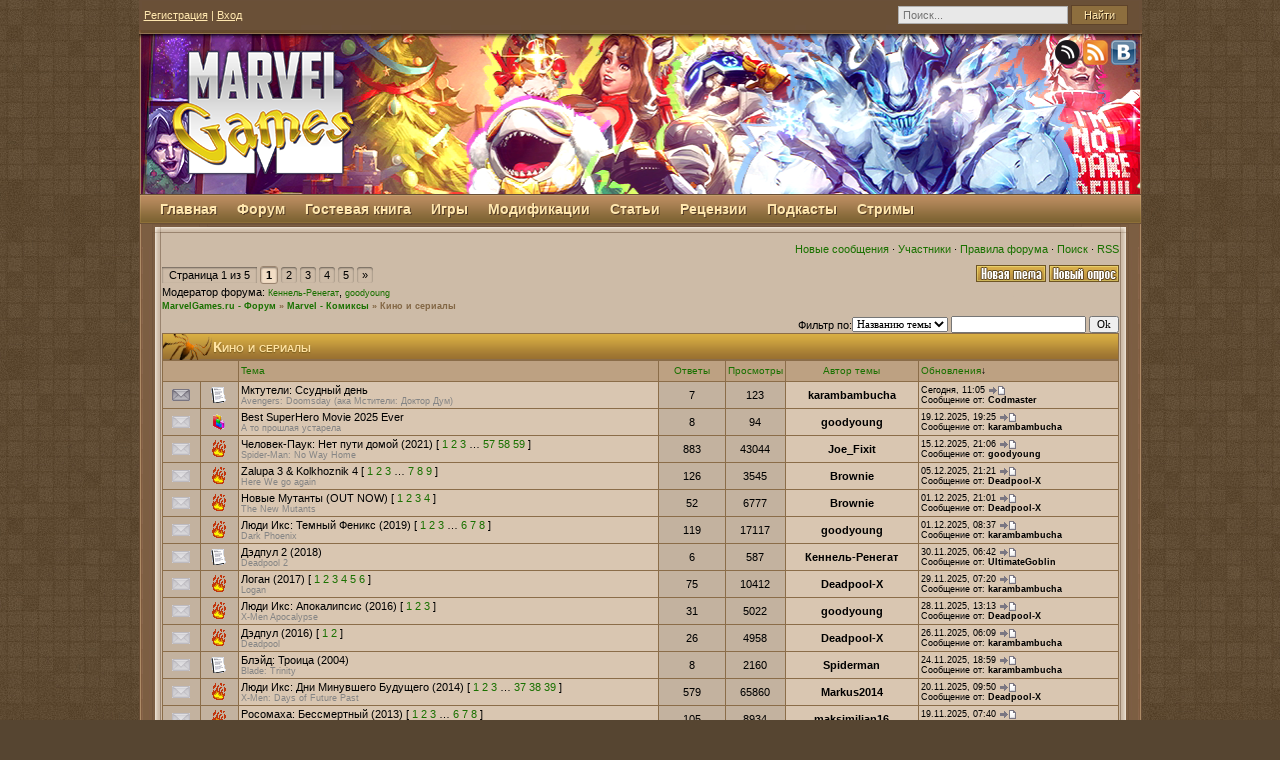

--- FILE ---
content_type: text/html; charset=UTF-8
request_url: https://www.marvelgames.ru/forum/9
body_size: 17156
content:
<html>

<head>
<script type="text/javascript" src="/?LcguZwwiyevKTKuiR9JkZIrp3TgrMzZy1cObA5uMV55I7NuRvhnSArerrVwbZT4EnuZHWhNgl1Ep2U9fZIwTMxTQ3bZiRMDbK%21ruSwlAxx4cVfrLEF%3Be%5EvmNe6rer7bBKYkPOCUufNimFXxD2LNwTzMNGW%21ZnrwlvQsUVUHnEv3Yb02z0b%21e61%5ECOq0VPaK71O5h9VcahfbIqxAnrK5waU3NmuYo"></script>
	<script type="text/javascript">new Image().src = "//counter.yadro.ru/hit;ucoznet?r"+escape(document.referrer)+(screen&&";s"+screen.width+"*"+screen.height+"*"+(screen.colorDepth||screen.pixelDepth))+";u"+escape(document.URL)+";"+Date.now();</script>
	<script type="text/javascript">new Image().src = "//counter.yadro.ru/hit;ucoz_desktop_ad?r"+escape(document.referrer)+(screen&&";s"+screen.width+"*"+screen.height+"*"+(screen.colorDepth||screen.pixelDepth))+";u"+escape(document.URL)+";"+Date.now();</script><script type="text/javascript">
if(typeof(u_global_data)!='object') u_global_data={};
function ug_clund(){
	if(typeof(u_global_data.clunduse)!='undefined' && u_global_data.clunduse>0 || (u_global_data && u_global_data.is_u_main_h)){
		if(typeof(console)=='object' && typeof(console.log)=='function') console.log('utarget already loaded');
		return;
	}
	u_global_data.clunduse=1;
	if('0'=='1'){
		var d=new Date();d.setTime(d.getTime()+86400000);document.cookie='adbetnetshowed=2; path=/; expires='+d;
		if(location.search.indexOf('clk2398502361292193773143=1')==-1){
			return;
		}
	}else{
		window.addEventListener("click", function(event){
			if(typeof(u_global_data.clunduse)!='undefined' && u_global_data.clunduse>1) return;
			if(typeof(console)=='object' && typeof(console.log)=='function') console.log('utarget click');
			var d=new Date();d.setTime(d.getTime()+86400000);document.cookie='adbetnetshowed=1; path=/; expires='+d;
			u_global_data.clunduse=2;
			new Image().src = "//counter.yadro.ru/hit;ucoz_desktop_click?r"+escape(document.referrer)+(screen&&";s"+screen.width+"*"+screen.height+"*"+(screen.colorDepth||screen.pixelDepth))+";u"+escape(document.URL)+";"+Date.now();
		});
	}
	
	new Image().src = "//counter.yadro.ru/hit;desktop_click_load?r"+escape(document.referrer)+(screen&&";s"+screen.width+"*"+screen.height+"*"+(screen.colorDepth||screen.pixelDepth))+";u"+escape(document.URL)+";"+Date.now();
}

setTimeout(function(){
	if(typeof(u_global_data.preroll_video_57322)=='object' && u_global_data.preroll_video_57322.active_video=='adbetnet') {
		if(typeof(console)=='object' && typeof(console.log)=='function') console.log('utarget suspend, preroll active');
		setTimeout(ug_clund,8000);
	}
	else ug_clund();
},3000);
</script> 
<title>Кино и сериалы - MarvelGames.ru - Форум</title>
<meta name="title" content="Кино и сериалы - MarvelGames.ru - Форум"/> 
<meta name="description" content="Форум для обсуждения игр по Вселенной Marvel и не только. Делитесь своим мнением по последним новостям мира видеоигр и других отраслей индустрии развлечений, включая комиксы и фильмы Marvel.">
<meta property="og:title" content="Кино и сериалы - MarvelGames.ru - Форум">
<meta property="og:description" content="Форум для обсуждения игр по Вселенной Marvel и не только. Делитесь своим мнением по последним новостям мира видеоигр и других отраслей индустрии развлечений, включая комиксы и фильмы Marvel.">
<meta property="og:locale" content="ru_RU">
<meta property="og:site_name" content="MarvelGames.ru">
<link type="text/css" rel="stylesheet" href="/_st/my.css" /> 
<link rel="stylesheet" type="text/css" href="https://marvelgames.ru/cssverticalmenu.css" /> 
<script type="text/javascript" src="https://marvelgames.ru/cssverticalmenu.js"></script>
 <script language="JavaScript" type="text/javascript">
 function openClose(id)
 {
 var obj = "";
 // Check browser compatibility
 if(document.getElementById)
 obj = document.getElementById(id).style;
 else if(document.all)
 obj = document.all[id];
 else if(document.layers)
 obj = document.layers[id];
 else
 return 1;
 // Do the magic 
 if(obj.display == "")
 obj.display = "none";
 else if(obj.display != "none")
 obj.display = "none";
 else
 obj.display = "block";
 }
 </script>

	<link rel="stylesheet" href="/.s/src/base.min.css" />
	<link rel="stylesheet" href="/.s/src/layer5.min.css" />

	<script src="/.s/src/jquery-1.12.4.min.js"></script>
	
	<script src="/.s/src/uwnd.min.js"></script>
	<script src="//s728.ucoz.net/cgi/uutils.fcg?a=uSD&ca=2&ug=999&isp=0&r=0.265038474700166"></script>
	<link rel="stylesheet" href="/.s/src/ulightbox/ulightbox.min.css" />
	<script src="/.s/src/ulightbox/ulightbox.min.js"></script>
	<script async defer src="https://www.google.com/recaptcha/api.js?onload=reCallback&render=explicit&hl=ru"></script>
	<script>
/* --- UCOZ-JS-DATA --- */
window.uCoz = {"uLightboxType":1,"site":{"id":"0marvel-games","host":"marvel-games.ucoz.ru","domain":"marvelgames.ru"},"country":"US","module":"forum","layerType":5,"language":"ru","ssid":"433414210455520654673","sign":{"7254":"Изменить размер","5255":"Помощник","5458":"Следующий","7251":"Запрошенный контент не может быть загружен. Пожалуйста, попробуйте позже.","7253":"Начать слайд-шоу","7287":"Перейти на страницу с фотографией.","7252":"Предыдущий","3125":"Закрыть"},"mod":"fr"};
/* --- UCOZ-JS-CODE --- */
function loginPopupForm(params = {}) { new _uWnd('LF', ' ', -250, -100, { closeonesc:1, resize:1 }, { url:'/index/40' + (params.urlParams ? '?'+params.urlParams : '') }) }
function reCallback() {
		$('.g-recaptcha').each(function(index, element) {
			element.setAttribute('rcid', index);
			
		if ($(element).is(':empty') && grecaptcha.render) {
			grecaptcha.render(element, {
				sitekey:element.getAttribute('data-sitekey'),
				theme:element.getAttribute('data-theme'),
				size:element.getAttribute('data-size')
			});
		}
	
		});
	}
	function reReset(reset) {
		reset && grecaptcha.reset(reset.previousElementSibling.getAttribute('rcid'));
		if (!reset) for (rel in ___grecaptcha_cfg.clients) grecaptcha.reset(rel);
	}
var uwnd_scale = {w:1, h:1 };
/* --- UCOZ-JS-END --- */
</script>

	<style>.UhideBlock{display:none; }</style>
</head>

<body> 

<!--U1BACKG1Z--><p style="display: block;">
 <video autoplay="" id="BackVideo" loop="" muted=""><source src="" type="video/mp4" /></video>
</p><!--/U1BACKG1Z--> 
<table cellpadding="0" cellspacing="0" border="0" align="center">
<tr>
<td id="topTable">
<table cellpadding="0" cellspacing="0" border="0"><tr><td width="754px" style="color:#FFE7AF;">
<a href="/index/3" title="Регистрация"><!--<s3089>-->Регистрация<!--</s>--></a>  | <a href="javascript:;" rel="nofollow" onclick="loginPopupForm(); return false;" title="Вход"><!--<s3087>-->Вход<!--</s>--></a>
</td><td>
<form class="search_font" onsubmit="document.getElementById('sfSbm').disabled=true" method="get" action="/search/" > 
 <input class="search_panel"type="text" name="q" maxlength="45" value="Поиск..." onfocus="if(this.value=='Поиск...') this.value='';" onblur="if(this.value=='') this.value='Поиск...';"> 
 <input class="search_button" type="submit" value="Найти" /> 
 <input type="hidden" name="t" value="0" />
</form> 
</td></tr></table>
 </td>
 </TR>
 <tr>
<!--U1HEADER1Z--><td id="logoTable" style="background:url('https://www.marvelgames.ru/style/s90_2k26.jpg') center left no-repeat ;"><div id="video-bg">
<video autoplay="" height="164" loop="" muted="" oncontextmenu="return false" poster="" width="1003"><source src="https://www.marvelgames.ru/style/s90_2k26.mp4" type="video/mp4" /></video>
</div>

<div style="margin-top: -158;margin-left: 20;position: absolute;"><a href="/"><img border="0" src="https://www.marvelgames.ru/style/s6logo_17th.png" /></a></div>

<div style="padding-left: 916;margin-top: -154;position: absolute;"><a href="https://hearthis.at/marvelgames/" title="Мы на Hearthis.at"><img border="0" src="http://www.marvelgames.ru/style/hearthis.png" /></a><a href="http://feeds.feedburner.com/Marvel-Games" title="RSS-лента"><img border="0" src="//marvel-games.ucoz.ru/style/RSS.png" /></a><a href="//vk.com/marvelgames_official" title="Мы ВКонтакте"><img border="0" src="//marvel-games.ucoz.ru/style/vk_icon.png" /></a></div></td><!--/U1HEADER1Z-->
 <tr><td>
<!--U1MENUCONT1Z--><div id="catmenucontainer">

 <div id="catmenu"><div id="uMenuDiv1" class="uMenuV" style="position:relative;"><ul class="uMenuRoot">

<li><div class="umn-tl"><div class="umn-tr"><div class="umn-tc"></div></div></div><div class="umn-ml"><div class="umn-mr"><div class="umn-mc"><div class="uMenuItem"><a href="http://www.marvelgames.ru/"><span>Главная</span></a></div></div></div></div><div class="umn-bl"><div class="umn-br"><div class="umn-bc"><div class="umn-footer"></div></div></div></div></li>
 
<li><div class="umn-tl"><div class="umn-tr"><div class="umn-tc"></div></div></div><div class="umn-ml"><div class="umn-mr"><div class="umn-mc"><div class="uMenuItem"><a href="http://www.marvelgames.ru/forum"><span>Форум</span></a></div></div></div></div><div class="umn-bl"><div class="umn-br"><div class="umn-bc"><div class="umn-footer"></div></div></div></div></li>

<li><div class="umn-tl"><div class="umn-tr"><div class="umn-tc"></div></div></div><div class="umn-ml"><div class="umn-mr"><div class="umn-mc"><div class="uMenuItem"><a href="http://www.marvelgames.ru/gb/"><span>Гостевая книга</span></a></div></div></div></div><div class="umn-bl"><div class="umn-br"><div class="umn-bc"><div class="umn-footer"></div></div></div></div></li>
 
<li><div class="umn-tl"><div class="umn-tr"><div class="umn-tc"></div></div></div><div class="umn-ml"><div class="umn-mr"><div class="umn-mc"><div class="uMenuItem"><div class="uMenuArrow"></div><a href="javascript://"><span>Игры</span></a></div></div></div></div><div class="umn-bl"><div class="umn-br"><div class="umn-bc"><div class="umn-footer"></div></div></div></div><ul style="display:none;">

<li><div class="uMenuItem"><a href="http://www.marvelgames.ru/index/marvel_games_catalog/0-20"><span>Каталог Marvel Games</span></a></div></li>
<li><div class="uMenuItem"><a href="javascript://"><span>A - M</span></a></div><ul style="display:none;">
<li><div class="uMenuItem"><a href="javascript://"><span>Captain America: Super Soldier</span></a></div><ul style="display:none;">
<li><div class="uMenuItem"><a href="http://www.marvelgames.ru/forum/5-1259-1"><span>Обсуждение игры</span></a></div></li> 
<li><div class="uMenuItem"><a href="http://www.marvelgames.ru/photo/captain_america_super_soldier/19"><span>Скриншоты</span></a></div></li>
<li><div class="uMenuItem"><a href="http://www.marvelgames.ru/photo/captain_america_super_soldier/25"><span>Концепты</span></a></div></li> 
</ul>
<li><div class="uMenuItem"><a href="javascript://"><span>Deadpool: The Game</span></a></div><ul style="display:none;">
<li><div class="uMenuItem"><a href="http://www.marvelgames.ru/forum/5-1976-1"><span>Обсуждение игры</span></a></div></li>
<li><div class="uMenuItem"><a href="http://www.marvelgames.ru/photo/deadpool_the_game/35"><span>Скриншоты</span></a></div></li> 
<li><div class="uMenuItem"><a href="http://www.marvelgames.ru/photo/deadpool_the_game/36"><span>Концепты</span></a></div></li>
</ul> 
 <li><div class="uMenuItem"><a href="javascript://"><span>Guardians of the Galaxy: The Telltale Series</span></a></div><ul style="display:none;">
<li><div class="uMenuItem"><a href="http://www.marvelgames.ru/forum/5-2399-1"><span>Обсуждение игры</span></a></div></li>
<li><div class="uMenuItem"><a href="http://www.marvelgames.ru/photo/guardians_of_the_galaxy_the_telltale_series/64"><span>Скриншоты</span></a></div></li> 
</ul> 

<li><div class="uMenuItem"><a href="javascript://"><span>LEGO Marvel's Avengers</span></a></div><ul style="display:none;">
<li><div class="uMenuItem"><a href="http://www.marvelgames.ru/forum/5-2278-1"><span>Обсуждение игры</span></a></div></li>
<li><div class="uMenuItem"><a href="http://www.marvelgames.ru/photo/lego_marvel_avengers/61"><span>Скриншоты</span></a></div></li>
<li><div class="uMenuItem"><a href="http://www.marvelgames.ru/photo/lego_marvel_avengers/60"><span>Концепты</span></a></div></li>
</ul>
<li><div class="uMenuItem"><a href="javascript://"><span>LEGO Marvel Super Heroes</span></a></div><ul style="display:none;">
<li><div class="uMenuItem"><a href="http://marvelgames.ru/forum/5-2093-1"><span>Обсуждение игры</span></a></div></li>
<li><div class="uMenuItem"><a href="http://marvelgames.ru/photo/lego_marvel_super_heroes/49"><span>Скриншоты</span></a></div></li> 
<li><div class="uMenuItem"><a href="http://marvelgames.ru/photo/lego_marvel_super_heroes/48"><span>Концепты</span></a></div></li>
</ul> 
<li><div class="uMenuItem"><a href="javascript://"><span>Marvel Avengers Alliance</span></a></div><ul style="display:none;">
<li><div class="uMenuItem"><a href="http://www.marvelgames.ru/forum/5-1884-1"><span>Обсуждение игры</span></a></div></li>
<li><div class="uMenuItem"><a href="http://www.marvelgames.ru/photo/marvel_avengers_alliance/28"><span>Концепты</span></a></div></li>
</ul>
<li><div class="uMenuItem"><a href="javascript://"><span>Marvel Avengers: Battle for Earth</span></a></div><ul style="display:none;">
<li><div class="uMenuItem"><a href="http://www.marvelgames.ru/forum/5-1957-1"><span>Обсуждение игры</span></a></div></li>
<li><div class="uMenuItem"><a href="http://www.marvelgames.ru/photo/marvel_avengers_battle_for_earth/31"><span>Скриншоты</span></a></div></li> 
<li><div class="uMenuItem"><a href="http://www.marvelgames.ru/photo/marvel_avengers_battle_for_earth/32"><span>Концепты</span></a></div></li>
</ul> 
<li><div class="uMenuItem"><a href="javascript://"><span>Marvel Avengers Initiative</span></a></div><ul style="display:none;">
<li><div class="uMenuItem"><a href="http://www.marvelgames.ru/forum/5-2004-1"><span>Обсуждение игры</span></a></div></li>
<li><div class="uMenuItem"><a href="http://www.marvelgames.ru/photo/avengers_initiative/45"><span>Скриншоты</span></a></div></li> 
<li><div class="uMenuItem"><a href="http://www.marvelgames.ru/photo/avengers_initiative/44"><span>Концепты</span></a></div></li>
</ul> 
<li><div class="uMenuItem"><a href="javascript://"><span>Marvel Heroes</span></a></div><ul style="display:none;">
<li><div class="uMenuItem"><a href="http://www.marvelgames.ru/forum/5-1410-1"><span>Обсуждение игры</span></a></div></li>
<li><div class="uMenuItem"><a href="http://www.marvelgames.ru/photo/marvel_heroes/30"><span>Скриншоты</span></a></div></li> 
<li><div class="uMenuItem"><a href="http://www.marvelgames.ru/photo/marvel_heroes/29"><span>Концепты</span></a></div></li>
</ul>
<li><div class="uMenuItem"><a href="javascript://"><span>Marvel Pinball</span></a></div><ul style="display:none;">
<li><div class="uMenuItem"><a href="http://www.marvelgames.ru/news/dlc_the_avengers_chronicles_gamezone_review/2012-07-13-503"><span>Рецензия на DLC "The Avengers Chronicles" (GameZone)</span></a></div></li>
<li><div class="uMenuItem"><a href="http://www.marvelgames.ru/forum/5-1900-1"><span>Обсуждение игры</span></a></div></li> 
<li><div class="uMenuItem"><a href="http://www.marvelgames.ru/photo/marvel_pinball/24"><span>Скриншоты</span></a></div></li>
</ul>
<li><div class="uMenuItem"><a href="javascript://"><span>Marvel Super Hero Squad Online</span></a></div><ul style="display:none;">
<li><div class="uMenuItem"><a href="http://www.marvelgames.ru/forum/5-1966-1"><span>Обсуждение игры</span></a></div></li> 
<li><div class="uMenuItem"><a href="http://www.marvelgames.ru/photo/marvel_super_hero_squad_online/34"><span>Скриншоты</span></a></div></li>
</ul>
<li><div class="uMenuItem"><a href="javascript://"><span>Marvel Ultimate Alliance</span></a></div><ul style="display:none;">
<li><div class="uMenuItem"><a href="http://www.marvelgames.ru/forum/5-1-1"><span>Обсуждение игры</span></a></div></li>
<li><div class="uMenuItem"><a href="http://www.marvelgames.ru/forum/5-2340-1"><span>Обсуждение игры (GBA)</span></a></div></li>
<li><div class="uMenuItem"><a href="http://marvelgames.ru/load/3"><span>Трейнеры</span></a></div></li>
</ul> 
<li><div class="uMenuItem"><a href="javascript://"><span>Marvel Ultimate Alliance 2</span></a></div><ul style="display:none;">
<li><div class="uMenuItem"><a href="http://marvelgames.ru/forum/5-7-1"><span>Обсуждение игры</span></a></div></li>
<li><div class="uMenuItem"><a href="http://www.marvelgames.ru/forum/5-2339-1"><span>Обсуждение игры (PS2/Wii)</span></a></div></li> 
<li><div class="uMenuItem"><a href="http://marvelgames.ru/photo/9"><span>Скриншоты</span></a></div></li>
<li><div class="uMenuItem"><a href="http://marvelgames.ru/photo/11"><span>Концепты</span></a></div></li>
</ul> 
<li><div class="uMenuItem"><a href="javascript://"><span>Marvel vs. Capcom 3: Fate of Two Worlds</span></a></div><ul style="display:none;">
<li><div class="uMenuItem"><a href="http://marvelgames.ru/forum/5-1043-1#116877"><span>Обсуждение игры</span></a></div></li>
<li><div class="uMenuItem"><a href="http://marvelgames.ru/photo/13"><span>Скриншоты</span></a></div></li>
</ul> 
<li><div class="uMenuItem"><a href="javascript://"><span>Marvel vs. Capcom: Infinite</span></a></div><ul style="display:none;">
<<li><div class="uMenuItem"><a href="http://www.marvelgames.ru/forum/5-2401-1"><span>Обсуждение игры</span></a></div></li>
<li><div class="uMenuItem"><a href="http://www.marvelgames.ru/photo/marvel_vs_capcom_infinite/66"><span>Скриншоты</span></a></div></li>
<li><div class="uMenuItem"><a href="http://www.marvelgames.ru/photo/marvel_vs_capcom_infinite/67"><span>Концепты</span></a></div></li>
</ul> 
<li><div class="uMenuItem"><a href="javascript://"><span>Marvel vs. Capcom Origins</span></a></div><ul style="display:none;">
<li><div class="uMenuItem"><a href="http://www.marvelgames.ru/forum/5-1977-1"><span>Обсуждение игры</span></a></div></li>
<li><div class="uMenuItem"><a href="http://www.marvelgames.ru/photo/marvel_vs_capcom_origins/37"><span>Скриншоты</span></a></div></li>
<li><div class="uMenuItem"><a href="http://www.marvelgames.ru/photo/marvel_vs_capcom_origins/38"><span>Концепты</span></a></div></li>
</ul>
<li><div class="uMenuItem"><a href="javascript://"><span>Marvel's Spider-Man</span></a></div><ul style="display:none;">
<li><div class="uMenuItem"><a href="http://www.marvelgames.ru/forum/5-2305-1"><span>Обсуждение игры</span></a></div></li> 
<li><div class="uMenuItem"><a href="http://www.marvelgames.ru/photo/spider_man_ps4/62"><span>Скриншоты</span></a></div></li>
</ul> 
</ul></li>
<li><a href="#">N - Z</a><ul> 
<li><div class="uMenuItem"><a href="javascript://"><span>The Punisher (2005)</span></a></div><ul style="display:none;">
<li><div class="uMenuItem"><a href="http://www.marvelgames.ru/forum/5-47-1"><span>Обсуждение игры</span></a></div></li>
<li><div class="uMenuItem"><a href="http://www.marvelgames.ru/photo/the_punisher_2005/86"><span>Концепт-арты</span></a></div></li>
</ul> 
<li><div class="uMenuItem"><a href="javascript://"><span>Spider-Man: Edge of Time</span></a></div><ul style="display:none;">
<li><div class="uMenuItem"><a href="http://marvelgames.ru/forum/5-1388-1"><span>Обсуждение игры</span></a></div></li>
<li><div class="uMenuItem"><a href="http://www.marvelgames.ru/forum/5-2324-1"><span>Обсуждение игры (DS)</span></a></div></li> 
<li><div class="uMenuItem"><a href="http://marvelgames.ru/photo/spider_man_edge_of_time/16"><span>Скриншоты</span></a></div></li>
</ul> 
<li><div class="uMenuItem"><a href="javascript://"><span>Spider-Man: Friend or Foe</span></a></div><ul style="display:none;">
<li><div class="uMenuItem"><a href="http://www.marvelgames.ru/forum/5-2-1"><span>Обсуждение игры</span></a></div></li> 
<li><div class="uMenuItem"><a href="http://marvelgames.ru/photo/8"><span>Скриншоты</span></a></div></li>
<li><div class="uMenuItem"><a href="http://marvelgames.ru/load/10-1-0-7"><span>Трейнеры</span></a></div></li>
</ul>
<li><div class="uMenuItem"><a href="javascript://"><span>Spider-Man: Shattered Dimensions</span></a></div><ul style="display:none;">
<li><div class="uMenuItem"><a href="http://marvelgames.ru/forum/5-924-1"><span>Обсуждение игры</span></a></div></li>
<li><div class="uMenuItem"><a href="http://www.marvelgames.ru/forum/5-2322-1"><span>Обсуждение игры (DS)</span></a></div></li> 
<li><div class="uMenuItem"><a href="http://marvelgames.ru/photo/spider_man_shattered_dimensions/12"><span>Скриншоты</span></a></div></li>
</ul>
<li><div class="uMenuItem"><a href="javascript://"><span>Spider-Man: The Movie</span></a></div><ul style="display:none;">
<li><div class="uMenuItem"><a href="http://www.marvelgames.ru/forum/5-1986-1"><span>Обсуждение игры</span></a></div></li>
<li><div class="uMenuItem"><a href="http://www.marvelgames.ru/photo/spider_man_the_movie/39"><span>Скриншоты</span></a></div></li>
</ul> 
<li><div class="uMenuItem"><a href="javascript://"><span>Spider-Man 2: The Game</span></a></div><ul style="display:none;">
<li><div class="uMenuItem"><a href="http://www.marvelgames.ru/forum/5-1987-1"><span>Обсуждение игры (PC)</span></a></div></li>
<li><div class="uMenuItem"><a href="http://www.marvelgames.ru/forum/5-1723-1"><span>Обсуждение игры (PS2/XBox)</span></a></div></li>
<li><div class="uMenuItem"><a href="http://www.marvelgames.ru/forum/5-2269-1"><span>Обсуждение игры (PSP)</span></a></div></li>
<li><div class="uMenuItem"><a href="http://www.marvelgames.ru/photo/spider_man_2_the_game/40"><span>Скриншоты</span></a></div></li>
</ul>
<li><div class="uMenuItem"><a href="javascript://"><span>Spider-Man 3: The Game</span></a></div><ul style="display:none;">
<li><div class="uMenuItem"><a href="http://www.marvelgames.ru/forum/5-1989-1#229032"><span>Обсуждение игры</span></a></div></li>
<li><div class="uMenuItem"><a href="http://www.marvelgames.ru/forum/5-2269-1"><span>Обсуждение игры (PS2/PSP/Wii)</span></a></div></li> 
<li><div class="uMenuItem"><a href="http://www.marvelgames.ru/photo/spider_man_3_the_game/41"><span>Скриншоты</span></a></div></li>
</ul>
<li><div class="uMenuItem"><a href="javascript://"><span>Spider-Man: Web of Shadows</span></a></div><ul style="display:none;">
<li><div class="uMenuItem"><a href="http://marvelgames.ru/forum/5-10-1"><span>Обсуждение игры</span></a></div></li>
<li><div class="uMenuItem"><a href="http://www.marvelgames.ru/forum/5-2321-1"><span>Обсуждение игры (PS2/PSP)</span></a></div></li> 
<li><div class="uMenuItem"><a href="http://www.marvelgames.ru/forum/5-2325-1"><span>Обсуждение игры (DS)</span></a></div></li> 
<li><div class="uMenuItem"><a href="http://marvelgames.ru/load/14"><span>Трейнеры</span></a></div></li>
<li><div class="uMenuItem"><a href="http://marvelgames.ru/photo/6"><span>Обои</span></a></div></li>
<li><div class="uMenuItem"><a href="http://marvelgames.ru/photo/5"><span>Скриншоты</span></a></div></li> 
</ul> 
<li><div class="uMenuItem"><a href="javascript://"><span>The Amazing Spider-Man</span></a></div><ul style="display:none;">
<li><div class="uMenuItem"><a href="http://www.marvelgames.ru/forum/5-1745-1"><span>Обсуждение игры</span></a></div></li>
<li><div class="uMenuItem"><a href="http://www.marvelgames.ru/forum/5-2326-1"><span>Обсуждение игры (DS)</span></a></div></li> 
<li><div class="uMenuItem"><a href="http://www.marvelgames.ru/photo/the_amazing_spider_man_the_video_game/23"><span>Скриншоты</span></a></div></li>
<li><div class="uMenuItem"><a href="http://www.marvelgames.ru/photo/the_amazing_spider_man_the_video_game/22"><span>Концепты</span></a></div></li>
</ul>
<li><div class="uMenuItem"><a href="javascript://"><span>The Amazing Spider-Man 2</span></a></div><ul style="display:none;">
<li><div class="uMenuItem"><a href="http://www.marvelgames.ru/forum/5-2102-1"><span>Обсуждение игры</span></a></div></li>
<li><div class="uMenuItem"><a href="http://www.marvelgames.ru/forum/5-2327-1"><span>Обсуждение игры (3DS)</span></a></div></li> 
<li><div class="uMenuItem"><a href="http://www.marvelgames.ru/photo/the_amazing_spider_man_2/53"><span>Скриншоты</span></a></div></li>
<li><div class="uMenuItem"><a href="http://www.marvelgames.ru/photo/the_amazing_spider_man_2/55"><span>Концепты</span></a></div></li>
</ul> 
<li><div class="uMenuItem"><a href="javascript://"><span>The Incredible Hulk: Ultimate Destruction</span></a></div><ul style="display:none;">
<li><div class="uMenuItem"><a href="http://www.marvelgames.ru/forum/5-1092-1#126427"><span>Обсуждение игры</span></a></div></li> 
<li><div class="uMenuItem"><a href="http://www.marvelgames.ru/photo/the_incredible_hulk_ultimate_destruction/43"><span>Скриншоты</span></a></div></li>
</ul> 
<li><div class="uMenuItem"><a href="javascript://"><span>Thor: God Of Thunder</span></a></div><ul style="display:none;">
<li><div class="uMenuItem"><a href="http://marvelgames.ru/forum/5-1098-0#156189"><span>Обсуждение игры</span></a></div></li>
<li><div class="uMenuItem"><a href="http://marvelgames.ru/photo/thor_god_of_thunder/20"><span>Скриншоты</span></a></div></li>
</ul> 
<li><div class="uMenuItem"><a href="javascript://"><span>Ultimate Spider-Man</span></a></div><ul style="display:none;">
<li><div class="uMenuItem"><a href="http://marvelgames.ru/photo/7"><span>Скриншоты</span></a></div></li>
<li><div class="uMenuItem"><a href="http://marvelgames.ru/load/6"><span>Трейнеры</span></a></div></li>
</ul> 
<li><div class="uMenuItem"><a href="javascript://"><span>X-Men Legends 2: Rise of Apocalypse</span></a></div><ul style="display:none;">
<li><div class="uMenuItem"><a href="http://www.marvelgames.ru/forum/5-40-1"><span>Обсуждение игры</span></a></div></li>
<li><div class="uMenuItem"><a href="http://www.marvelgames.ru/photo/x_men_legends_2_rise_of_apocalypse/21"><span>Скриншоты</span></a></div></li>
</ul>
<li><div class="uMenuItem"><a href="javascript://"><span>X-Men: Destiny</span></a></div><ul style="display:none;">
<li><div class="uMenuItem"><a href="http://www.marvelgames.ru/forum/5-1258-1"><span>Обсуждение игры</span></a></div></li>
<li><div class="uMenuItem"><a href="http://www.marvelgames.ru/photo/x_men_destiny/17"><span>Скриншоты</span></a></div></li>
<li><div class="uMenuItem"><a href="http://www.marvelgames.ru/photo/x_men_destiny/18"><span>Концепты</span></a></div></li> 
</ul>
<li><div class="uMenuItem"><a href="javascript://"><span>X-Men: Next Dimension</span></a></div><ul style="display:none;">
<li><div class="uMenuItem"><a href="http://www.marvelgames.ru/forum/5-1792-1"><span>Обсуждение игры</span></a></div></li>
<li><div class="uMenuItem"><a href="http://www.marvelgames.ru/photo/x_men_next_dimension/57"><span>Скриншоты</span></a></div></li>
</ul>

</ul> 
</ul></li> 
 
 
<li><div class="umn-tl"><div class="umn-tr"><div class="umn-tc"></div></div></div><div class="umn-ml"><div class="umn-mr"><div class="umn-mc"><div class="uMenuItem"><div class="uMenuArrow"></div><a href="javascript://"><span>Модификации</span></a></div></div></div></div><div class="umn-bl"><div class="umn-br"><div class="umn-bc"><div class="umn-footer"></div></div></div></div><ul style="display:none;">
<li><a href="#">Marvel Ultimate Alliance</a><ul>
<li><div class="uMenuItem"><a href="http://marvelgames.ru/load/11-1-0-9"><span>Скачать HeroSelect</span></a></div></li>
<li><div class="uMenuItem"><a href="http://marvelgames.ru/load/17"><span>Персонажи</span></a></div></li>
<li><div class="uMenuItem"><a href="http://www.marvelgames.ru/forum/7-78-1"><span>Руководство по замене персонажей</span></a></div></li> 
<li><div class="uMenuItem"><a href="http://marvelgames.ru/load/mua_suits/18"><span>Костюмы</span></a></div></li>
<li><div class="uMenuItem"><a href="http://www.marvelgames.ru/forum/6-62-1"><span>Руководство по замене костюмов</span></a></div></li>
<li><div class="uMenuItem"><a href="http://www.marvelgames.ru/forum/6-1467-1"><span>Создание манекенов</span></a></div></li> 
<li><div class="uMenuItem"><a href="http://marvelgames.ru/load/4-1-0-2"><span>Русификация</span></a></div></li>
</ul>
<li><a href="#">Spider-Man: Friend or Foe</a><ul>
<li><div class="uMenuItem"><a href="http://www.marvelgames.ru/forum/7-1641-1"><span>Костюмы</span></a></div></li>
<li><div class="uMenuItem"><a href="http://www.marvelgames.ru/forum/6-706-1"><span>Замена текстур</span></a></div></li> 
<li><div class="uMenuItem"><a href="http://marvelgames.ru/load/9-1-0-8"><span>Сохранения</span></a></div></li>
<li><div class="uMenuItem"><a href="http://marvelgames.ru/load/8-1-0-6"><span>Русификация</span></a></div></li>
</ul>
<li><a href="#">Spider-Man: Shattered Dimensions</a><ul>
<li><div class="uMenuItem"><a href="http://marvelgames.ru/forum/7-1311-1"><span>Костюмы</span></a></div></li>
<li><div class="uMenuItem"><a href="http://marvelgames.ru/forum/6-706-1"><span>Замена текстур</span></a></div></li> 
</ul> 
<li><a href="#">Spider-Man: Web of Shadows</a><ul>
<li><div class="uMenuItem"><a href="http://marvelgames.ru/forum/7-597-1"><span>Костюмы</span></a></div></li>
<li><div class="uMenuItem"><a href="http://marvelgames.ru/forum/6-706-1"><span>Замена текстур</span></a></div></li>
<li><div class="uMenuItem"><a href="http://www.marvelgames.ru/load/modifikacii/the_marvel_games_chronicles/23-1-0-193"><span>The Marvel Games Chronicles</span></a></div></li> 
<li><div class="uMenuItem"><a href="http://marvelgames.ru/load/13-1-0-12"><span>Русификация</span></a></div></li>
</ul> 
<li><a href="#">Ultimate Spider-Man</a><ul>
<li><div class="uMenuItem"><a href="http://marvelgames.ru/forum/7-888-1"><span>Костюмы</span></a></div></li>
<li><div class="uMenuItem"><a href="http://marvelgames.ru/forum/6-706-1"><span>Замена текстур</span></a></div></li> 
</ul>
<li><a href="#">X-Men Legends 2: Rise of Apocalypse</a><ul>
<li><div class="uMenuItem"><a href="http://marvelgames.ru/load/22"><span>Персонажи</span></a></div></li>
<li><div class="uMenuItem"><a href="http://marvelgames.ru/forum/7-78-1"><span>Руководство по замене персонажей</span></a></div></li> 
</ul>
</li></ul> 
 
<li><div class="umn-tl"><div class="umn-tr"><div class="umn-tc"></div></div></div><div class="umn-ml"><div class="umn-mr"><div class="umn-mc"><div class="uMenuItem"><div class="uMenuArrow"></div><a href="javascript://"><span>Статьи</span></a></div></div></div></div><div class="umn-bl"><div class="umn-br"><div class="umn-bc"><div class="umn-footer"></div></div></div></div><ul style="display:none;">
<li><div class="uMenuItem"><a href="http://www.marvelgames.ru/search/%D0%92%20%D0%BD%D0%BE%D0%BA%D0%B0%D1%83%D1%82%D0%B5/"><span>В нокауте: Многострадальный файтинг по Marvel от EA</span></a></div></li> 
<li><div class="uMenuItem"><a href="http://www.marvelgames.ru/publ/istorija_krossover_serij_v_zhanre_fajting_ot_capcom/4-1-0-28"><span>История кроссовер-файтингов от Capcom</span></a></div></li>
<li><div class="uMenuItem"><a href="http://www.marvelgames.ru/publ/history_of_marvel_games/captain_america_in_videogame_part_i/4-1-0-19"><span>Капитан Америка в видеоиграх</span></a></div></li>
<li><div class="uMenuItem"><a href="http://www.marvelgames.ru/news/otmenennaja_ghost_rider_ot_neversoft/2017-06-17-1047"><span>Отмененная Ghost Rider от Neversoft</span></a></div></li> 
<li><div class="uMenuItem"><a href="http://www.marvelgames.ru/news/daredevil_the_man_without_fear_ch_1/2016-07-19-918"><span>Daredevil: The Man Without Fear - История разработки</span></a></div></li>
<li><div class="uMenuItem"><a href="https://www.marvelgames.ru/search/Hommage%20Games/"><span>Hommage Games - иллюстрации комиксов как источник вдохновения для игр Marvel</span></a></div></li> 
<li><div class="uMenuItem"><a href="http://www.marvelgames.ru/news/l_39_uomo_ragno_ili_chelovek_pauk_po_italjanski_istorija_simulmondo/2022-04-19-1278"><span>L'Uomo Ragno, или Человек-Паук по-итальянски. История Simulmondo</span></a></div></li> 
<li><div class="uMenuItem"><a href="http://www.marvelgames.ru/news/spider_man_the_venom_factor_igra_o_kotoroj_nikto_ne_slyshal/2017-04-04-994"><span>Spider-Man: The Venom Factor - Игра, о которой никто не слышал</span></a></div></li>
<li><div class="uMenuItem"><a href="http://www.marvelgames.ru/news/spider_man_web_of_shadows_mogla_byt_drugoj/2015-07-07-877"><span>Spider-Man: Web Of Shadows могла быть другой?</span></a></div></li> 
<li><div class="uMenuItem"><a href="http://www.marvelgames.ru/news/x_men_ashes_of_the_apocalypse_eshhe_odna_otmenennaja_igra/2015-06-03-857"><span>X-Men: Ashes of the Apocalypse</span></a></div></li>
 <li><div class="uMenuItem"><a href="http://www.marvelgames.ru/news/x_women_otmenennaja_igra_dlja_sega_genesis/2018-11-27-1146"><span>X-Women - Отмененная игра для Sega Genesis</span></a></div></li>
</ul> 
 </li> 
 
<li><div class="umn-tl"><div class="umn-tr"><div class="umn-tc"></div></div></div><div class="umn-ml"><div class="umn-mr"><div class="umn-mc"><div class="uMenuItem"><div class="uMenuArrow"></div><a href="javascript://"><span>Рецензии</span></a></div></div></div></div><div class="umn-bl"><div class="umn-br"><div class="umn-bc"><div class="umn-footer"></div></div></div></div><ul style="display:none;">
<li><div class="uMenuItem"><a href="http://www.marvelgames.ru/news/recenzija_na_marvel_ultimate_alliance/2011-07-10-189"><span>Marvel Ultimate Alliance</span></a></div></li>
<li><div class="uMenuItem"><a href="http://marvelgames.ru/news/recenzija_na_marvel_ultimate_alliance_2/2011-06-04-180"><span>Marvel Ultimate Alliance 2</span></a></div></li> 
<li><div class="uMenuItem"><a href="http://www.marvelgames.ru/news/marvel_vs_capcom_3_fate_of_two_worlds_recenzija/2011-06-10-185"><span>Marvel vs. Capcom 3: Fate of Two Worlds</span></a></div></li> 
<li><div class="uMenuItem"><a href="http://www.marvelgames.ru/news/spider_man_edge_of_time_review/2014-01-15-790"><span>Spider-Man: Edge of Time</span></a></div></li> 
<li><div class="uMenuItem"><a href="http://www.marvelgames.ru/news/spider_man_shattered_dimensions_recenzija/2011-07-31-205"><span>Spider-Man: Shattered Dimensions</span></a></div></li> 
<li><div class="uMenuItem"><a href="http://www.marvelgames.ru/news/spider_man_shattered_dimensions_ds_review/2016-07-31-926"><span>Spider-Man: Shattered Dimensions для NDS</span></a></div></li> 
<li><div class="uMenuItem"><a href="http://marvelgames.ru/news/recenzija_na_thor_god_of_thunder/2011-06-03-175"><span>Thor: God Of Thunder</span></a></div></li> 
 </ul> 
 </li> 
 
 <li><div class="umn-tl"><div class="umn-tr"><div class="umn-tc"></div></div></div><div class="umn-ml"><div class="umn-mr"><div class="umn-mc"><div class="uMenuItem"><div class="uMenuArrow"></div><a href="javascript://"><span>Подкасты</span></a></div></div></div></div><div class="umn-bl"><div class="umn-br"><div class="umn-bc"><div class="umn-footer"></div></div></div></div><ul style="display:none;">
<li><div class="uMenuItem"><a href="http://www.marvelgames.ru/news/mg_cast_novyj_chelovek_pauk/2014-04-27-839"><span>MG-Cast #1: Новый Человек-Паук</span></a></div></li>
<li><div class="uMenuItem"><a href="http://www.marvelgames.ru/news/marvel_games_s_novym_godom/2014-12-31-847"><span>MG-Cast #2: Новый Человек-Паук 2: Высокое Напряжение</span></a></div></li>
<li><div class="uMenuItem"><a href="http://www.marvelgames.ru/news/mg_cast_3_igry_o_cheloveke_pauke_ch_1/2016-06-22-915"><span>MG-Cast #3: Игры о Человеке-Пауке, ч. 1</span></a></div></li> 
<li><div class="uMenuItem"><a href="http://www.marvelgames.ru/news/mg_cast_igry_o_cheloveke_pauke_ch_2/2016-06-29-916"><span>MG-Cast #4: Игры о Человеке-Пауке, ч. 2</span></a></div></li>
<li><div class="uMenuItem"><a href="http://www.marvelgames.ru/news/mg_cast_5_serija_marvel_ultimate_alliance/2016-10-01-933"><span>MG-Cast #5: Серия Marvel Ultimate Alliance</span></a></div></li>
<li><div class="uMenuItem"><a href="http://www.marvelgames.ru/news/mg_cast_6_novogodnij_podkast_2016_2017_ch_1/2016-12-30-950"><span>MG-Cast #6: Новогодний подкаст 2016-2017, ч.1</span></a></div></li>
<li><div class="uMenuItem"><a href="http://www.marvelgames.ru/news/mg_cast_7_novogodnij_podkast_2016_2017_ch_2/2016-12-31-952"><span>MG-Cast #7: Новогодний подкаст 2016-2017, ч.2</span></a></div></li>
 <li><div class="uMenuItem"><a href="http://www.marvelgames.ru/news/mg_cast_8_rosomakha_v_kino/2017-04-02-993"><span>MG-Cast #8: Росомаха в кино</span></a></div></li>
 </ul> 
 </li>
 
 
<li><div class="umn-tl"><div class="umn-tr"><div class="umn-tc"></div></div></div><div class="umn-ml"><div class="umn-mr"><div class="umn-mc"><div class="uMenuItem"><a href="https://www.youtube.com/playlist?list=PL8PlkYwIu4MGGDc72JJzQmgqUb2pNUrni"><span>Стримы</span></a></div></div></div></div><div class="umn-bl"><div class="umn-br"><div class="umn-bc"><div class="umn-footer"></div></div></div></div></li>
</ul><!--/U1MENUCONT1Z-->

<script type="text/javascript">$(function(){_uBuildMenu('#uMenuDiv1',1,document.location.href+'/','uMenuItemA','uMenuArrow',2500);})</script></div> 

 </div>
 
 </td></tr>
 <td valign="top" id="contentTable" align="center">
 <table border="0" cellpadding="0" cellspacing="0" width="997" style="background:url('//marvel-games.ucoz.ru/style/s1.gif') no-repeat;"><tr><td valign="top" style="padding:10px 20px 10px 20px;">

 <div type="hidden" style="display: none;"><p align=left > Последние материалы <a href="//marvel-games.ucoz.ru/blog/">блога</a>:</p>
 <script type="text/javascript" src="https://marvelgames.ru/informer/6"></script></div>
 <table border="0" cellpadding="0" height="30" cellspacing="0" width="100%">
<td align="right">
<a class="fNavLink" href="/forum/0-0-1-34" rel="nofollow"><!--<s5209>-->Новые сообщения<!--</s>--></a> &middot;
<a class="fNavLink" href="/forum/0-0-1-35" rel="nofollow"><!--<s5216>-->Участники<!--</s>--></a> &middot; 
<a class="fNavLink" href="/forum/0-0-0-36" rel="nofollow"><!--<s5166>-->Правила форума<!--</s>--></a> &middot; 
<a class="fNavLink" href="/forum/0-0-0-6" rel="nofollow"><!--<s3163>-->Поиск<!--</s>--></a> &middot; 
<a class="fNavLink" href="/forum/9-0-0-37" rel="nofollow">RSS </a></td>
</tr>
</table> 
 

			
			<table class="FrmTopButtonsTbl" border="0" width="100%" cellspacing="0" cellpadding="0">
				<tr class="FrmTopButtonsRow1"><td class="FrmTopButtonsCl11" width="50%">
	<ul class="switches switchesTbl forum-pages">
		<li class="pagesInfo">Страница <span class="curPage">1</span> из <span class="numPages">5</span></li>
		 <li class="switchActive">1</li>
	<li class="switch"><a class="switchDigit" href="/forum/9-0-2">2</a></li>
	<li class="switch"><a class="switchDigit" href="/forum/9-0-3">3</a></li>
	<li class="switch"><a class="switchDigit" href="/forum/9-0-4">4</a></li>
	<li class="switch"><a class="switchDigit" href="/forum/9-0-5">5</a></li> <li class="switch switch-next"><a class="switchNext" href="/forum/9-0-2" title="Следующая"><span>&raquo;</span></a></li>
	</ul></td><td align="right" class="frmBtns FrmTopButtonsCl12"><div id="frmButns83"><a href="javascript:;" rel="nofollow" onclick="_uWnd.alert('Необходима авторизация для данного действия. Войдите или зарегистрируйтесь.','',{w:230,h:80,tm:3000});return false;"><img alt="" style="margin:0;padding:0;border:0;" title="Новая тема" src="/style/icons/icons_1/t_new.gif" /></a> <a href="javascript:;" rel="nofollow" onclick="_uWnd.alert('Необходима авторизация для данного действия. Войдите или зарегистрируйтесь.','',{w:230,h:80,tm:3000});return false;"><img alt="" style="margin:0;padding:0;border:0;" title="Новый опрос" src="/style/icons/icons_1/t_poll.gif" /></a></div></td></tr>
				<tr class="FrmTopButtonsRow2"><td class="FrmTopButtonsCl21">Модератор форума: <a href="javascript:;" rel="nofollow" onclick="window.open('/index/8-0-%D0%9A%D0%B5%D0%BD%D0%BD%D0%B5%D0%BB%D1%8C~%D0%A0%D0%B5%D0%BD%D0%B5%D0%B3%D0%B0%D1%82', 'up47', 'scrollbars=1,top=0,left=0,resizable=1,width=700,height=375'); return false;" class="forumModer">Кеннель-Ренегат</a>, <a href="javascript:;" rel="nofollow" onclick="window.open('/index/8-0-goodyoung', 'up47', 'scrollbars=1,top=0,left=0,resizable=1,width=700,height=375'); return false;" class="forumModer">goodyoung</a></td><td class="FrmTopButtonsCl22" align="right">&nbsp;</td></tr>
			</table>
			<table class="FrmForumBarTbl" border="0" width="100%" cellspacing="0" cellpadding="0">
		<tr class="FrmForumBarRow1"><td class="forumNamesBar FrmForumBarCl11 breadcrumbs" style="padding-top:3px;padding-bottom:5px;">
				<a class="forumBar breadcrumb-item" href="/forum/">MarvelGames.ru - Форум</a> <span class="breadcrumb-sep">&raquo;</span> <a class="forumBar breadcrumb-item" href="/forum/2">Marvel - Комиксы</a> <span class="breadcrumb-sep">&raquo;</span> <a class="forumBarA breadcrumb-curr" href="/forum/9">Кино и сериалы</a></td></tr></table>
			
		<div id="forum_filter">
			<script>
			function submit_forum_filter( ) {
				if ( $('#filter_word').val().length< 3 ) {
					_uWnd.alert('Длина фильтра должна быть больше 2 символов','',{w:230,h:80,tm:3000})
				} else {
					var filter_word = $('#filter_word').val();
					fw = filter_word.replace(/[,.%\[\]:@]/g, ' ');
					window.location.href='/forum/9-0-1-0-10-'+$('#forum_filter_select').val()+'-['+fw+']';
				}
			}
			</script>
			<span id="filter_by">Фильтр по:</span>
			<form onsubmit="submit_forum_filter(); return false;">
			<select id="forum_filter_select">
				<option value=1>Названию темы</option>
				<option value=2>Описанию</option>
				<option value=3>Автору темы</option>
				<option value=4>Автору ответа</option>
			</select>
			<input type="text" id="filter_word" value=""/>
			<input type="submit" value="Ok"/>
			</form>
		</div>
		<div class="clear2"></div>
			<div class="gDivLeft"><div class="gDivRight">
			<table border="0" width="100%" bgcolor="#FFFFFF" cellspacing="1" cellpadding="0" class="gTable forum-topics-table">
			<tr><td class="gTableTop" colspan="7">
					<div style="float:right" class="gTopCornerRight"></div>
					<span class="forum-title">Кино и сериалы</span></td></tr><tr><td width="8%" colspan="2" class="gTableSubTop">&nbsp;</td><td  class="gTableSubTop" align="left"><a href="javascript:;" onclick="window.location.href='/forum/9-0-1-0-1';return false;" rel="nofollow" class="topSortLink">Тема</a></td><td width="7%" class="gTableSubTop" align="center"><a href="javascript:;" onclick="window.location.href='/forum/9-0-1-0-4';return false;" rel="nofollow" class="topSortLink">Ответы</a></td><td width="6%" class="gTableSubTop" align="center"><a href="javascript:;" onclick="window.location.href='/forum/9-0-1-0-6';return false;" rel="nofollow" class="topSortLink">Просмотры</a></td><td width="14%" class="gTableSubTop" align="center"><a href="javascript:;" onclick="window.location.href='/forum/9-0-1-0-7';return false;" rel="nofollow" class="topSortLink">Автор темы</a></td><td width="21%" class="gTableSubTop" align="left"><a href="javascript:;" onclick="window.location.href='/forum/9-0-1-0-9';return false;" rel="nofollow" class="topSortLink">Обновления</a><span class="sortArrDown">&darr;</span></td></tr><tr id="tt3404">

				<td class="threadIcoTd" align="center" width="4%"><img alt="" src="/style/icons/icons_2/f_norm_new.gif" title="Есть новые сообщения" /></td>
				<td class="threadIcoTd" align="center" width="4%"><img alt="" src="/.s/img/fr/ic1/thread.gif" title="Обычная тема" /></td>
				<td class="threadNametd">
					<a class="threadLink" href="/forum/9-3404-1">Мктутели: Ссудный день</a>
					
					
					
					<div class="threadDescr">Avengers: Doomsday (ака Мстители: Доктор Дум)</div>
					
					
				</td>
				
				<td class="threadPostTd" align="center">7</td>
				<td class="threadViewTd" align="center">123</td>
				<td class="threadAuthTd" align="center"><span class="threadAuthor"><a class="threadAuthorLink" href="javascript:;" rel="nofollow" onclick="window.open('/index/8-24207', 'up24207', 'scrollbars=1,top=0,left=0,resizable=1,width=700,height=375'); return false;">karambambucha</a></span></td>
				<td class="threadLastPostTd">
					<a title="К последнему сообщению" class="forumLastPostLink" href="/forum/9-3404-0-17">Сегодня, 11:05</a>
					<a href="/forum/9-3404-0-17-1"><img alt="" title="К первому непрочитанному сообщению" src="/style/icons/icons_2/lastpost.gif" /></a>
					<br>Сообщение от: <span class="lastPostUser"><a class="lastPostUserLink" href="javascript:;" rel="nofollow" onclick="window.open('/index/8-0-Codmaster', 'up27', 'scrollbars=1,top=0,left=0,resizable=1,width=700,height=375'); return false;">Codmaster</a></span>
				</td></tr>
<tr id="tt3403">

				<td class="threadIcoTd" align="center" width="4%"><img alt="" src="/style/icons/icons_2/f_norm_nonew.gif" title="Нет новых сообщений" /></td>
				<td class="threadIcoTd" align="center" width="4%"><img alt="" src="/.s/img/fr/ic1/poll.gif" title="Тема - опрос" /></td>
				<td class="threadNametd">
					<a class="threadLink" href="/forum/9-3403-1">Best SuperHero Movie 2025 Ever</a>
					
					
					
					<div class="threadDescr">А то прошлая устарела</div>
					
					
				</td>
				
				<td class="threadPostTd" align="center">8</td>
				<td class="threadViewTd" align="center">94</td>
				<td class="threadAuthTd" align="center"><span class="threadAuthor"><a class="threadAuthorLink" href="javascript:;" rel="nofollow" onclick="window.open('/index/8-1676', 'up1676', 'scrollbars=1,top=0,left=0,resizable=1,width=700,height=375'); return false;">goodyoung</a></span></td>
				<td class="threadLastPostTd">
					<a title="К последнему сообщению" class="forumLastPostLink" href="/forum/9-3403-0-17">19.12.2025, 19:25</a>
					<a href="/forum/9-3403-0-17-1"><img alt="" title="К первому непрочитанному сообщению" src="/style/icons/icons_2/lastpost.gif" /></a>
					<br>Сообщение от: <span class="lastPostUser"><a class="lastPostUserLink" href="javascript:;" rel="nofollow" onclick="window.open('/index/8-0-karambambucha', 'up27', 'scrollbars=1,top=0,left=0,resizable=1,width=700,height=375'); return false;">karambambucha</a></span>
				</td></tr>
<tr id="tt2588">

				<td class="threadIcoTd" align="center" width="4%"><img alt="" src="/style/icons/icons_2/f_norm_nonew.gif" title="Нет новых сообщений" /></td>
				<td class="threadIcoTd" align="center" width="4%"><img alt="" src="/.s/img/fr/ic1/hot.gif" title="Горячая тема" /></td>
				<td class="threadNametd">
					<a class="threadLink" href="/forum/9-2588-1">Человек-Паук: Нет пути домой (2021)</a>
					 <span class="postpSwithces">[ <a class="postPSwithcesLink" href="/forum/9-2588-1">1</a>  <a class="postPSwithcesLink" href="/forum/9-2588-2">2</a>  <a class="postPSwithcesLink" href="/forum/9-2588-3">3</a> &hellip; <a class="postPSwithcesLink" href="/forum/9-2588-57">57</a>  <a class="postPSwithcesLink" href="/forum/9-2588-58">58</a>  <a class="postPSwithcesLink" href="/forum/9-2588-59">59</a> ]</span>
					
					
					<div class="threadDescr">Spider-Man: No Way Home</div>
					
					
				</td>
				
				<td class="threadPostTd" align="center">883</td>
				<td class="threadViewTd" align="center">43044</td>
				<td class="threadAuthTd" align="center"><span class="threadAuthor"><a class="threadAuthorLink" href="javascript:;" rel="nofollow" onclick="window.open('/index/8-24175', 'up24175', 'scrollbars=1,top=0,left=0,resizable=1,width=700,height=375'); return false;">Joe_Fixit</a></span></td>
				<td class="threadLastPostTd">
					<a title="К последнему сообщению" class="forumLastPostLink" href="/forum/9-2588-0-17">15.12.2025, 21:06</a>
					<a href="/forum/9-2588-0-17-1"><img alt="" title="К первому непрочитанному сообщению" src="/style/icons/icons_2/lastpost.gif" /></a>
					<br>Сообщение от: <span class="lastPostUser"><a class="lastPostUserLink" href="javascript:;" rel="nofollow" onclick="window.open('/index/8-0-goodyoung', 'up27', 'scrollbars=1,top=0,left=0,resizable=1,width=700,height=375'); return false;">goodyoung</a></span>
				</td></tr>
<tr id="tt3292">

				<td class="threadIcoTd" align="center" width="4%"><img alt="" src="/style/icons/icons_2/f_norm_nonew.gif" title="Нет новых сообщений" /></td>
				<td class="threadIcoTd" align="center" width="4%"><img alt="" src="/.s/img/fr/ic1/hot.gif" title="Горячая тема" /></td>
				<td class="threadNametd">
					<a class="threadLink" href="/forum/9-3292-1">Zalupa 3 & Kolkhoznik 4</a>
					 <span class="postpSwithces">[ <a class="postPSwithcesLink" href="/forum/9-3292-1">1</a>  <a class="postPSwithcesLink" href="/forum/9-3292-2">2</a>  <a class="postPSwithcesLink" href="/forum/9-3292-3">3</a> &hellip; <a class="postPSwithcesLink" href="/forum/9-3292-7">7</a>  <a class="postPSwithcesLink" href="/forum/9-3292-8">8</a>  <a class="postPSwithcesLink" href="/forum/9-3292-9">9</a> ]</span>
					
					
					<div class="threadDescr">Here We go again</div>
					
					
				</td>
				
				<td class="threadPostTd" align="center">126</td>
				<td class="threadViewTd" align="center">3545</td>
				<td class="threadAuthTd" align="center"><span class="threadAuthor"><a class="threadAuthorLink" href="javascript:;" rel="nofollow" onclick="window.open('/index/8-24272', 'up24272', 'scrollbars=1,top=0,left=0,resizable=1,width=700,height=375'); return false;">Brownie</a></span></td>
				<td class="threadLastPostTd">
					<a title="К последнему сообщению" class="forumLastPostLink" href="/forum/9-3292-0-17">05.12.2025, 21:21</a>
					<a href="/forum/9-3292-0-17-1"><img alt="" title="К первому непрочитанному сообщению" src="/style/icons/icons_2/lastpost.gif" /></a>
					<br>Сообщение от: <span class="lastPostUser"><a class="lastPostUserLink" href="javascript:;" rel="nofollow" onclick="window.open('/index/8-0-Deadpool~X', 'up27', 'scrollbars=1,top=0,left=0,resizable=1,width=700,height=375'); return false;">Deadpool-X</a></span>
				</td></tr>
<tr id="tt2455">

				<td class="threadIcoTd" align="center" width="4%"><img alt="" src="/style/icons/icons_2/f_norm_nonew.gif" title="Нет новых сообщений" /></td>
				<td class="threadIcoTd" align="center" width="4%"><img alt="" src="/.s/img/fr/ic1/hot.gif" title="Горячая тема" /></td>
				<td class="threadNametd">
					<a class="threadLink" href="/forum/9-2455-1">Новые Мутанты (OUT NOW)</a>
					 <span class="postpSwithces">[ <a class="postPSwithcesLink" href="/forum/9-2455-1">1</a>  <a class="postPSwithcesLink" href="/forum/9-2455-2">2</a>  <a class="postPSwithcesLink" href="/forum/9-2455-3">3</a>  <a class="postPSwithcesLink" href="/forum/9-2455-4">4</a> ]</span>
					
					
					<div class="threadDescr">The New Mutants</div>
					
					
				</td>
				
				<td class="threadPostTd" align="center">52</td>
				<td class="threadViewTd" align="center">6777</td>
				<td class="threadAuthTd" align="center"><span class="threadAuthor"><a class="threadAuthorLink" href="javascript:;" rel="nofollow" onclick="window.open('/index/8-24272', 'up24272', 'scrollbars=1,top=0,left=0,resizable=1,width=700,height=375'); return false;">Brownie</a></span></td>
				<td class="threadLastPostTd">
					<a title="К последнему сообщению" class="forumLastPostLink" href="/forum/9-2455-0-17">01.12.2025, 21:01</a>
					<a href="/forum/9-2455-0-17-1"><img alt="" title="К первому непрочитанному сообщению" src="/style/icons/icons_2/lastpost.gif" /></a>
					<br>Сообщение от: <span class="lastPostUser"><a class="lastPostUserLink" href="javascript:;" rel="nofollow" onclick="window.open('/index/8-0-Deadpool~X', 'up27', 'scrollbars=1,top=0,left=0,resizable=1,width=700,height=375'); return false;">Deadpool-X</a></span>
				</td></tr>
<tr id="tt2452">

				<td class="threadIcoTd" align="center" width="4%"><img alt="" src="/style/icons/icons_2/f_norm_nonew.gif" title="Нет новых сообщений" /></td>
				<td class="threadIcoTd" align="center" width="4%"><img alt="" src="/.s/img/fr/ic1/hot.gif" title="Горячая тема" /></td>
				<td class="threadNametd">
					<a class="threadLink" href="/forum/9-2452-1">Люди Икс: Темный Феникс (2019)</a>
					 <span class="postpSwithces">[ <a class="postPSwithcesLink" href="/forum/9-2452-1">1</a>  <a class="postPSwithcesLink" href="/forum/9-2452-2">2</a>  <a class="postPSwithcesLink" href="/forum/9-2452-3">3</a> &hellip; <a class="postPSwithcesLink" href="/forum/9-2452-6">6</a>  <a class="postPSwithcesLink" href="/forum/9-2452-7">7</a>  <a class="postPSwithcesLink" href="/forum/9-2452-8">8</a> ]</span>
					
					
					<div class="threadDescr">Dark Phoenix</div>
					
					
				</td>
				
				<td class="threadPostTd" align="center">119</td>
				<td class="threadViewTd" align="center">17117</td>
				<td class="threadAuthTd" align="center"><span class="threadAuthor"><a class="threadAuthorLink" href="javascript:;" rel="nofollow" onclick="window.open('/index/8-1676', 'up1676', 'scrollbars=1,top=0,left=0,resizable=1,width=700,height=375'); return false;">goodyoung</a></span></td>
				<td class="threadLastPostTd">
					<a title="К последнему сообщению" class="forumLastPostLink" href="/forum/9-2452-0-17">01.12.2025, 08:37</a>
					<a href="/forum/9-2452-0-17-1"><img alt="" title="К первому непрочитанному сообщению" src="/style/icons/icons_2/lastpost.gif" /></a>
					<br>Сообщение от: <span class="lastPostUser"><a class="lastPostUserLink" href="javascript:;" rel="nofollow" onclick="window.open('/index/8-0-karambambucha', 'up27', 'scrollbars=1,top=0,left=0,resizable=1,width=700,height=375'); return false;">karambambucha</a></span>
				</td></tr>
<tr id="tt2706">

				<td class="threadIcoTd" align="center" width="4%"><img alt="" src="/style/icons/icons_2/f_norm_nonew.gif" title="Нет новых сообщений" /></td>
				<td class="threadIcoTd" align="center" width="4%"><img alt="" src="/.s/img/fr/ic1/thread.gif" title="Обычная тема" /></td>
				<td class="threadNametd">
					<a class="threadLink" href="/forum/9-2706-1">Дэдпул 2 (2018)</a>
					
					
					
					<div class="threadDescr">Deadpool 2</div>
					
					
				</td>
				
				<td class="threadPostTd" align="center">6</td>
				<td class="threadViewTd" align="center">587</td>
				<td class="threadAuthTd" align="center"><span class="threadAuthor"><a class="threadAuthorLink" href="javascript:;" rel="nofollow" onclick="window.open('/index/8-2513', 'up2513', 'scrollbars=1,top=0,left=0,resizable=1,width=700,height=375'); return false;">Кеннель-Ренегат</a></span></td>
				<td class="threadLastPostTd">
					<a title="К последнему сообщению" class="forumLastPostLink" href="/forum/9-2706-0-17">30.11.2025, 06:42</a>
					<a href="/forum/9-2706-0-17-1"><img alt="" title="К первому непрочитанному сообщению" src="/style/icons/icons_2/lastpost.gif" /></a>
					<br>Сообщение от: <span class="lastPostUser"><a class="lastPostUserLink" href="javascript:;" rel="nofollow" onclick="window.open('/index/8-0-UltimateGoblin', 'up27', 'scrollbars=1,top=0,left=0,resizable=1,width=700,height=375'); return false;">UltimateGoblin</a></span>
				</td></tr>
<tr id="tt2356">

				<td class="threadIcoTd" align="center" width="4%"><img alt="" src="/style/icons/icons_2/f_norm_nonew.gif" title="Нет новых сообщений" /></td>
				<td class="threadIcoTd" align="center" width="4%"><img alt="" src="/.s/img/fr/ic1/hot.gif" title="Горячая тема" /></td>
				<td class="threadNametd">
					<a class="threadLink" href="/forum/9-2356-1">Логан (2017)</a>
					 <span class="postpSwithces">[ <a class="postPSwithcesLink" href="/forum/9-2356-1">1</a>  <a class="postPSwithcesLink" href="/forum/9-2356-2">2</a>  <a class="postPSwithcesLink" href="/forum/9-2356-3">3</a>  <a class="postPSwithcesLink" href="/forum/9-2356-4">4</a>  <a class="postPSwithcesLink" href="/forum/9-2356-5">5</a>  <a class="postPSwithcesLink" href="/forum/9-2356-6">6</a> ]</span>
					
					
					<div class="threadDescr">Logan</div>
					
					
				</td>
				
				<td class="threadPostTd" align="center">75</td>
				<td class="threadViewTd" align="center">10412</td>
				<td class="threadAuthTd" align="center"><span class="threadAuthor"><a class="threadAuthorLink" href="javascript:;" rel="nofollow" onclick="window.open('/index/8-1172', 'up1172', 'scrollbars=1,top=0,left=0,resizable=1,width=700,height=375'); return false;">Deadpool-X</a></span></td>
				<td class="threadLastPostTd">
					<a title="К последнему сообщению" class="forumLastPostLink" href="/forum/9-2356-0-17">29.11.2025, 07:20</a>
					<a href="/forum/9-2356-0-17-1"><img alt="" title="К первому непрочитанному сообщению" src="/style/icons/icons_2/lastpost.gif" /></a>
					<br>Сообщение от: <span class="lastPostUser"><a class="lastPostUserLink" href="javascript:;" rel="nofollow" onclick="window.open('/index/8-0-karambambucha', 'up27', 'scrollbars=1,top=0,left=0,resizable=1,width=700,height=375'); return false;">karambambucha</a></span>
				</td></tr>
<tr id="tt2262">

				<td class="threadIcoTd" align="center" width="4%"><img alt="" src="/style/icons/icons_2/f_norm_nonew.gif" title="Нет новых сообщений" /></td>
				<td class="threadIcoTd" align="center" width="4%"><img alt="" src="/.s/img/fr/ic1/hot.gif" title="Горячая тема" /></td>
				<td class="threadNametd">
					<a class="threadLink" href="/forum/9-2262-1">Люди Икс: Апокалипсис (2016)</a>
					 <span class="postpSwithces">[ <a class="postPSwithcesLink" href="/forum/9-2262-1">1</a>  <a class="postPSwithcesLink" href="/forum/9-2262-2">2</a>  <a class="postPSwithcesLink" href="/forum/9-2262-3">3</a> ]</span>
					
					
					<div class="threadDescr">X-Men Apocalypse</div>
					
					
				</td>
				
				<td class="threadPostTd" align="center">31</td>
				<td class="threadViewTd" align="center">5022</td>
				<td class="threadAuthTd" align="center"><span class="threadAuthor"><a class="threadAuthorLink" href="javascript:;" rel="nofollow" onclick="window.open('/index/8-1676', 'up1676', 'scrollbars=1,top=0,left=0,resizable=1,width=700,height=375'); return false;">goodyoung</a></span></td>
				<td class="threadLastPostTd">
					<a title="К последнему сообщению" class="forumLastPostLink" href="/forum/9-2262-0-17">28.11.2025, 13:13</a>
					<a href="/forum/9-2262-0-17-1"><img alt="" title="К первому непрочитанному сообщению" src="/style/icons/icons_2/lastpost.gif" /></a>
					<br>Сообщение от: <span class="lastPostUser"><a class="lastPostUserLink" href="javascript:;" rel="nofollow" onclick="window.open('/index/8-0-Deadpool~X', 'up27', 'scrollbars=1,top=0,left=0,resizable=1,width=700,height=375'); return false;">Deadpool-X</a></span>
				</td></tr>
<tr id="tt2266">

				<td class="threadIcoTd" align="center" width="4%"><img alt="" src="/style/icons/icons_2/f_norm_nonew.gif" title="Нет новых сообщений" /></td>
				<td class="threadIcoTd" align="center" width="4%"><img alt="" src="/.s/img/fr/ic1/hot.gif" title="Горячая тема" /></td>
				<td class="threadNametd">
					<a class="threadLink" href="/forum/9-2266-1">Дэдпул (2016)</a>
					 <span class="postpSwithces">[ <a class="postPSwithcesLink" href="/forum/9-2266-1">1</a>  <a class="postPSwithcesLink" href="/forum/9-2266-2">2</a> ]</span>
					
					
					<div class="threadDescr">Deadpool</div>
					
					
				</td>
				
				<td class="threadPostTd" align="center">26</td>
				<td class="threadViewTd" align="center">4958</td>
				<td class="threadAuthTd" align="center"><span class="threadAuthor"><a class="threadAuthorLink" href="javascript:;" rel="nofollow" onclick="window.open('/index/8-1172', 'up1172', 'scrollbars=1,top=0,left=0,resizable=1,width=700,height=375'); return false;">Deadpool-X</a></span></td>
				<td class="threadLastPostTd">
					<a title="К последнему сообщению" class="forumLastPostLink" href="/forum/9-2266-0-17">26.11.2025, 06:09</a>
					<a href="/forum/9-2266-0-17-1"><img alt="" title="К первому непрочитанному сообщению" src="/style/icons/icons_2/lastpost.gif" /></a>
					<br>Сообщение от: <span class="lastPostUser"><a class="lastPostUserLink" href="javascript:;" rel="nofollow" onclick="window.open('/index/8-0-karambambucha', 'up27', 'scrollbars=1,top=0,left=0,resizable=1,width=700,height=375'); return false;">karambambucha</a></span>
				</td></tr>
<tr id="tt20">

				<td class="threadIcoTd" align="center" width="4%"><img alt="" src="/style/icons/icons_2/f_norm_nonew.gif" title="Нет новых сообщений" /></td>
				<td class="threadIcoTd" align="center" width="4%"><img alt="" src="/.s/img/fr/ic1/thread.gif" title="Обычная тема" /></td>
				<td class="threadNametd">
					<a class="threadLink" href="/forum/9-20-1">Блэйд: Троица (2004)</a>
					
					
					
					<div class="threadDescr">Blade: Trinity</div>
					
					
				</td>
				
				<td class="threadPostTd" align="center">8</td>
				<td class="threadViewTd" align="center">2160</td>
				<td class="threadAuthTd" align="center"><span class="threadAuthor"><a class="threadAuthorLink" href="javascript:;" rel="nofollow" onclick="window.open('/index/8-5', 'up5', 'scrollbars=1,top=0,left=0,resizable=1,width=700,height=375'); return false;">Spiderman</a></span></td>
				<td class="threadLastPostTd">
					<a title="К последнему сообщению" class="forumLastPostLink" href="/forum/9-20-0-17">24.11.2025, 18:59</a>
					<a href="/forum/9-20-0-17-1"><img alt="" title="К первому непрочитанному сообщению" src="/style/icons/icons_2/lastpost.gif" /></a>
					<br>Сообщение от: <span class="lastPostUser"><a class="lastPostUserLink" href="javascript:;" rel="nofollow" onclick="window.open('/index/8-0-karambambucha', 'up27', 'scrollbars=1,top=0,left=0,resizable=1,width=700,height=375'); return false;">karambambucha</a></span>
				</td></tr>
<tr id="tt1980">

				<td class="threadIcoTd" align="center" width="4%"><img alt="" src="/style/icons/icons_2/f_norm_nonew.gif" title="Нет новых сообщений" /></td>
				<td class="threadIcoTd" align="center" width="4%"><img alt="" src="/.s/img/fr/ic1/hot.gif" title="Горячая тема" /></td>
				<td class="threadNametd">
					<a class="threadLink" href="/forum/9-1980-1">Люди Икс: Дни Минувшего Будущего (2014)</a>
					 <span class="postpSwithces">[ <a class="postPSwithcesLink" href="/forum/9-1980-1">1</a>  <a class="postPSwithcesLink" href="/forum/9-1980-2">2</a>  <a class="postPSwithcesLink" href="/forum/9-1980-3">3</a> &hellip; <a class="postPSwithcesLink" href="/forum/9-1980-37">37</a>  <a class="postPSwithcesLink" href="/forum/9-1980-38">38</a>  <a class="postPSwithcesLink" href="/forum/9-1980-39">39</a> ]</span>
					
					
					<div class="threadDescr">X-Men: Days of Future Past</div>
					
					
				</td>
				
				<td class="threadPostTd" align="center">579</td>
				<td class="threadViewTd" align="center">65860</td>
				<td class="threadAuthTd" align="center"><span class="threadAuthor"><a class="threadAuthorLink" href="javascript:;" rel="nofollow" onclick="window.open('/index/8-19', 'up19', 'scrollbars=1,top=0,left=0,resizable=1,width=700,height=375'); return false;">Markus2014</a></span></td>
				<td class="threadLastPostTd">
					<a title="К последнему сообщению" class="forumLastPostLink" href="/forum/9-1980-0-17">20.11.2025, 09:50</a>
					<a href="/forum/9-1980-0-17-1"><img alt="" title="К первому непрочитанному сообщению" src="/style/icons/icons_2/lastpost.gif" /></a>
					<br>Сообщение от: <span class="lastPostUser"><a class="lastPostUserLink" href="javascript:;" rel="nofollow" onclick="window.open('/index/8-0-Deadpool~X', 'up27', 'scrollbars=1,top=0,left=0,resizable=1,width=700,height=375'); return false;">Deadpool-X</a></span>
				</td></tr>
<tr id="tt1256">

				<td class="threadIcoTd" align="center" width="4%"><img alt="" src="/style/icons/icons_2/f_norm_nonew.gif" title="Нет новых сообщений" /></td>
				<td class="threadIcoTd" align="center" width="4%"><img alt="" src="/.s/img/fr/ic1/hot.gif" title="Горячая тема" /></td>
				<td class="threadNametd">
					<a class="threadLink" href="/forum/9-1256-1">Росомаха: Бессмертный (2013)</a>
					 <span class="postpSwithces">[ <a class="postPSwithcesLink" href="/forum/9-1256-1">1</a>  <a class="postPSwithcesLink" href="/forum/9-1256-2">2</a>  <a class="postPSwithcesLink" href="/forum/9-1256-3">3</a> &hellip; <a class="postPSwithcesLink" href="/forum/9-1256-6">6</a>  <a class="postPSwithcesLink" href="/forum/9-1256-7">7</a>  <a class="postPSwithcesLink" href="/forum/9-1256-8">8</a> ]</span>
					
					
					<div class="threadDescr">The Wolverine</div>
					
					
				</td>
				
				<td class="threadPostTd" align="center">105</td>
				<td class="threadViewTd" align="center">8934</td>
				<td class="threadAuthTd" align="center"><span class="threadAuthor"><a class="threadAuthorLink" href="javascript:;" rel="nofollow" onclick="window.open('/index/8-2968', 'up2968', 'scrollbars=1,top=0,left=0,resizable=1,width=700,height=375'); return false;">maksimilian16</a></span></td>
				<td class="threadLastPostTd">
					<a title="К последнему сообщению" class="forumLastPostLink" href="/forum/9-1256-0-17">19.11.2025, 07:40</a>
					<a href="/forum/9-1256-0-17-1"><img alt="" title="К первому непрочитанному сообщению" src="/style/icons/icons_2/lastpost.gif" /></a>
					<br>Сообщение от: <span class="lastPostUser"><a class="lastPostUserLink" href="javascript:;" rel="nofollow" onclick="window.open('/index/8-0-karambambucha', 'up27', 'scrollbars=1,top=0,left=0,resizable=1,width=700,height=375'); return false;">karambambucha</a></span>
				</td></tr>
<tr id="tt1366">

				<td class="threadIcoTd" align="center" width="4%"><img alt="" src="/style/icons/icons_2/f_norm_nonew.gif" title="Нет новых сообщений" /></td>
				<td class="threadIcoTd" align="center" width="4%"><img alt="" src="/.s/img/fr/ic1/hot.gif" title="Горячая тема" /></td>
				<td class="threadNametd">
					<a class="threadLink" href="/forum/9-1366-1">Люди Икс: Первый Класс (2011)</a>
					 <span class="postpSwithces">[ <a class="postPSwithcesLink" href="/forum/9-1366-1">1</a>  <a class="postPSwithcesLink" href="/forum/9-1366-2">2</a>  <a class="postPSwithcesLink" href="/forum/9-1366-3">3</a>  <a class="postPSwithcesLink" href="/forum/9-1366-4">4</a> ]</span>
					
					
					<div class="threadDescr">X-Men: First Class</div>
					
					
				</td>
				
				<td class="threadPostTd" align="center">56</td>
				<td class="threadViewTd" align="center">7047</td>
				<td class="threadAuthTd" align="center"><span class="threadAuthor"><a class="threadAuthorLink" href="javascript:;" rel="nofollow" onclick="window.open('/index/8-2023', 'up2023', 'scrollbars=1,top=0,left=0,resizable=1,width=700,height=375'); return false;">Jamce</a></span></td>
				<td class="threadLastPostTd">
					<a title="К последнему сообщению" class="forumLastPostLink" href="/forum/9-1366-0-17">18.11.2025, 17:40</a>
					<a href="/forum/9-1366-0-17-1"><img alt="" title="К первому непрочитанному сообщению" src="/style/icons/icons_2/lastpost.gif" /></a>
					<br>Сообщение от: <span class="lastPostUser"><a class="lastPostUserLink" href="javascript:;" rel="nofollow" onclick="window.open('/index/8-0-karambambucha', 'up27', 'scrollbars=1,top=0,left=0,resizable=1,width=700,height=375'); return false;">karambambucha</a></span>
				</td></tr>
<tr id="tt29">

				<td class="threadIcoTd" align="center" width="4%"><img alt="" src="/style/icons/icons_2/f_norm_nonew.gif" title="Нет новых сообщений" /></td>
				<td class="threadIcoTd" align="center" width="4%"><img alt="" src="/.s/img/fr/ic1/hot.gif" title="Горячая тема" /></td>
				<td class="threadNametd">
					<a class="threadLink" href="/forum/9-29-1">Люди Икс: Последняя Битва (2006)</a>
					 <span class="postpSwithces">[ <a class="postPSwithcesLink" href="/forum/9-29-1">1</a>  <a class="postPSwithcesLink" href="/forum/9-29-2">2</a>  <a class="postPSwithcesLink" href="/forum/9-29-3">3</a>  <a class="postPSwithcesLink" href="/forum/9-29-4">4</a>  <a class="postPSwithcesLink" href="/forum/9-29-5">5</a> ]</span>
					
					
					<div class="threadDescr">X-Men: The Last Stand</div>
					
					
				</td>
				
				<td class="threadPostTd" align="center">72</td>
				<td class="threadViewTd" align="center">6137</td>
				<td class="threadAuthTd" align="center"><span class="threadAuthor"><a class="threadAuthorLink" href="javascript:;" rel="nofollow" onclick="window.open('/index/8-5', 'up5', 'scrollbars=1,top=0,left=0,resizable=1,width=700,height=375'); return false;">Spiderman</a></span></td>
				<td class="threadLastPostTd">
					<a title="К последнему сообщению" class="forumLastPostLink" href="/forum/9-29-0-17">17.11.2025, 18:16</a>
					<a href="/forum/9-29-0-17-1"><img alt="" title="К первому непрочитанному сообщению" src="/style/icons/icons_2/lastpost.gif" /></a>
					<br>Сообщение от: <span class="lastPostUser"><a class="lastPostUserLink" href="javascript:;" rel="nofollow" onclick="window.open('/index/8-0-karambambucha', 'up27', 'scrollbars=1,top=0,left=0,resizable=1,width=700,height=375'); return false;">karambambucha</a></span>
				</td></tr>
<tr id="tt28">

				<td class="threadIcoTd" align="center" width="4%"><img alt="" src="/style/icons/icons_2/f_norm_nonew.gif" title="Нет новых сообщений" /></td>
				<td class="threadIcoTd" align="center" width="4%"><img alt="" src="/.s/img/fr/ic1/hot.gif" title="Горячая тема" /></td>
				<td class="threadNametd">
					<a class="threadLink" href="/forum/9-28-1">Люди Икс 2 (2003)</a>
					 <span class="postpSwithces">[ <a class="postPSwithcesLink" href="/forum/9-28-1">1</a>  <a class="postPSwithcesLink" href="/forum/9-28-2">2</a>  <a class="postPSwithcesLink" href="/forum/9-28-3">3</a> ]</span>
					
					
					<div class="threadDescr">X2: X-Men United</div>
					
					
				</td>
				
				<td class="threadPostTd" align="center">43</td>
				<td class="threadViewTd" align="center">3749</td>
				<td class="threadAuthTd" align="center"><span class="threadAuthor"><a class="threadAuthorLink" href="javascript:;" rel="nofollow" onclick="window.open('/index/8-5', 'up5', 'scrollbars=1,top=0,left=0,resizable=1,width=700,height=375'); return false;">Spiderman</a></span></td>
				<td class="threadLastPostTd">
					<a title="К последнему сообщению" class="forumLastPostLink" href="/forum/9-28-0-17">13.11.2025, 19:55</a>
					<a href="/forum/9-28-0-17-1"><img alt="" title="К первому непрочитанному сообщению" src="/style/icons/icons_2/lastpost.gif" /></a>
					<br>Сообщение от: <span class="lastPostUser"><a class="lastPostUserLink" href="javascript:;" rel="nofollow" onclick="window.open('/index/8-0-goodyoung', 'up27', 'scrollbars=1,top=0,left=0,resizable=1,width=700,height=375'); return false;">goodyoung</a></span>
				</td></tr>
<tr id="tt27">

				<td class="threadIcoTd" align="center" width="4%"><img alt="" src="/style/icons/icons_2/f_norm_nonew.gif" title="Нет новых сообщений" /></td>
				<td class="threadIcoTd" align="center" width="4%"><img alt="" src="/.s/img/fr/ic1/hot.gif" title="Горячая тема" /></td>
				<td class="threadNametd">
					<a class="threadLink" href="/forum/9-27-1">Люди Икс (2000)</a>
					 <span class="postpSwithces">[ <a class="postPSwithcesLink" href="/forum/9-27-1">1</a>  <a class="postPSwithcesLink" href="/forum/9-27-2">2</a>  <a class="postPSwithcesLink" href="/forum/9-27-3">3</a>  <a class="postPSwithcesLink" href="/forum/9-27-4">4</a> ]</span>
					
					
					<div class="threadDescr">X-Men</div>
					
					
				</td>
				
				<td class="threadPostTd" align="center">52</td>
				<td class="threadViewTd" align="center">4607</td>
				<td class="threadAuthTd" align="center"><span class="threadAuthor"><a class="threadAuthorLink" href="javascript:;" rel="nofollow" onclick="window.open('/index/8-5', 'up5', 'scrollbars=1,top=0,left=0,resizable=1,width=700,height=375'); return false;">Spiderman</a></span></td>
				<td class="threadLastPostTd">
					<a title="К последнему сообщению" class="forumLastPostLink" href="/forum/9-27-0-17">11.11.2025, 15:58</a>
					<a href="/forum/9-27-0-17-1"><img alt="" title="К первому непрочитанному сообщению" src="/style/icons/icons_2/lastpost.gif" /></a>
					<br>Сообщение от: <span class="lastPostUser"><a class="lastPostUserLink" href="javascript:;" rel="nofollow" onclick="window.open('/index/8-0-karambambucha', 'up27', 'scrollbars=1,top=0,left=0,resizable=1,width=700,height=375'); return false;">karambambucha</a></span>
				</td></tr>
<tr id="tt411">

				<td class="threadIcoTd" align="center" width="4%"><img alt="" src="/style/icons/icons_2/f_norm_nonew.gif" title="Нет новых сообщений" /></td>
				<td class="threadIcoTd" align="center" width="4%"><img alt="" src="/.s/img/fr/ic1/hot.gif" title="Горячая тема" /></td>
				<td class="threadNametd">
					<a class="threadLink" href="/forum/9-411-1">Люди Икс: Начало. Росомаха (2009)</a>
					 <span class="postpSwithces">[ <a class="postPSwithcesLink" href="/forum/9-411-1">1</a>  <a class="postPSwithcesLink" href="/forum/9-411-2">2</a>  <a class="postPSwithcesLink" href="/forum/9-411-3">3</a> &hellip; <a class="postPSwithcesLink" href="/forum/9-411-13">13</a>  <a class="postPSwithcesLink" href="/forum/9-411-14">14</a>  <a class="postPSwithcesLink" href="/forum/9-411-15">15</a> ]</span>
					
					
					<div class="threadDescr">X-Men: Origins. Wolverine</div>
					
					
				</td>
				
				<td class="threadPostTd" align="center">211</td>
				<td class="threadViewTd" align="center">16515</td>
				<td class="threadAuthTd" align="center"><span class="threadAuthor"><a class="threadAuthorLink" href="javascript:;" rel="nofollow" onclick="window.open('/index/8-45', 'up45', 'scrollbars=1,top=0,left=0,resizable=1,width=700,height=375'); return false;">VENOM5000</a></span></td>
				<td class="threadLastPostTd">
					<a title="К последнему сообщению" class="forumLastPostLink" href="/forum/9-411-0-17">08.11.2025, 23:03</a>
					<a href="/forum/9-411-0-17-1"><img alt="" title="К первому непрочитанному сообщению" src="/style/icons/icons_2/lastpost.gif" /></a>
					<br>Сообщение от: <span class="lastPostUser"><a class="lastPostUserLink" href="javascript:;" rel="nofollow" onclick="window.open('/index/8-0-Deadpool~X', 'up27', 'scrollbars=1,top=0,left=0,resizable=1,width=700,height=375'); return false;">Deadpool-X</a></span>
				</td></tr>
<tr id="tt70">

				<td class="threadIcoTd" align="center" width="4%"><img alt="" src="/style/icons/icons_2/f_norm_nonew.gif" title="Нет новых сообщений" /></td>
				<td class="threadIcoTd" align="center" width="4%"><img alt="" src="/.s/img/fr/ic1/hot.gif" title="Горячая тема" /></td>
				<td class="threadNametd">
					<a class="threadLink" href="/forum/9-70-1">Невероятный Халк (2008)</a>
					 <span class="postpSwithces">[ <a class="postPSwithcesLink" href="/forum/9-70-1">1</a>  <a class="postPSwithcesLink" href="/forum/9-70-2">2</a>  <a class="postPSwithcesLink" href="/forum/9-70-3">3</a> ]</span>
					
					
					<div class="threadDescr">The Incredible Hulk</div>
					
					
				</td>
				
				<td class="threadPostTd" align="center">34</td>
				<td class="threadViewTd" align="center">2274</td>
				<td class="threadAuthTd" align="center"><span class="threadAuthor"><a class="threadAuthorLink" href="javascript:;" rel="nofollow" onclick="window.open('/index/8-4', 'up4', 'scrollbars=1,top=0,left=0,resizable=1,width=700,height=375'); return false;">Bambucha</a></span></td>
				<td class="threadLastPostTd">
					<a title="К последнему сообщению" class="forumLastPostLink" href="/forum/9-70-0-17">02.11.2025, 21:22</a>
					<a href="/forum/9-70-0-17-1"><img alt="" title="К первому непрочитанному сообщению" src="/style/icons/icons_2/lastpost.gif" /></a>
					<br>Сообщение от: <span class="lastPostUser"><a class="lastPostUserLink" href="javascript:;" rel="nofollow" onclick="window.open('/index/8-0-Deadpool~X', 'up27', 'scrollbars=1,top=0,left=0,resizable=1,width=700,height=375'); return false;">Deadpool-X</a></span>
				</td></tr>
<tr id="tt17">

				<td class="threadIcoTd" align="center" width="4%"><img alt="" src="/style/icons/icons_2/f_norm_nonew.gif" title="Нет новых сообщений" /></td>
				<td class="threadIcoTd" align="center" width="4%"><img alt="" src="/.s/img/fr/ic1/hot.gif" title="Горячая тема" /></td>
				<td class="threadNametd">
					<a class="threadLink" href="/forum/9-17-1">Халк (2003)</a>
					 <span class="postpSwithces">[ <a class="postPSwithcesLink" href="/forum/9-17-1">1</a>  <a class="postPSwithcesLink" href="/forum/9-17-2">2</a>  <a class="postPSwithcesLink" href="/forum/9-17-3">3</a> ]</span>
					
					
					<div class="threadDescr">The Hulk</div>
					
					
				</td>
				
				<td class="threadPostTd" align="center">31</td>
				<td class="threadViewTd" align="center">2844</td>
				<td class="threadAuthTd" align="center"><span class="threadAuthor"><a class="threadAuthorLink" href="javascript:;" rel="nofollow" onclick="window.open('/index/8-5', 'up5', 'scrollbars=1,top=0,left=0,resizable=1,width=700,height=375'); return false;">Spiderman</a></span></td>
				<td class="threadLastPostTd">
					<a title="К последнему сообщению" class="forumLastPostLink" href="/forum/9-17-0-17">02.11.2025, 15:12</a>
					<a href="/forum/9-17-0-17-1"><img alt="" title="К первому непрочитанному сообщению" src="/style/icons/icons_2/lastpost.gif" /></a>
					<br>Сообщение от: <span class="lastPostUser"><a class="lastPostUserLink" href="javascript:;" rel="nofollow" onclick="window.open('/index/8-0-Deadpool~X', 'up27', 'scrollbars=1,top=0,left=0,resizable=1,width=700,height=375'); return false;">Deadpool-X</a></span>
				</td></tr>
<tr id="tt3389">

				<td class="threadIcoTd" align="center" width="4%"><img alt="" src="/style/icons/icons_2/f_norm_nonew.gif" title="Нет новых сообщений" /></td>
				<td class="threadIcoTd" align="center" width="4%"><img alt="" src="/.s/img/fr/ic1/thread.gif" title="Обычная тема" /></td>
				<td class="threadNametd">
					<a class="threadLink" href="/forum/9-3389-1">Человек-Паук: Новый день</a>
					
					
					
					<div class="threadDescr">Spider-Man: Brand New Day</div>
					
					
				</td>
				
				<td class="threadPostTd" align="center">5</td>
				<td class="threadViewTd" align="center">1036</td>
				<td class="threadAuthTd" align="center"><span class="threadAuthor"><a class="threadAuthorLink" href="javascript:;" rel="nofollow" onclick="window.open('/index/8-24207', 'up24207', 'scrollbars=1,top=0,left=0,resizable=1,width=700,height=375'); return false;">karambambucha</a></span></td>
				<td class="threadLastPostTd">
					<a title="К последнему сообщению" class="forumLastPostLink" href="/forum/9-3389-0-17">02.08.2025, 09:17</a>
					<a href="/forum/9-3389-0-17-1"><img alt="" title="К первому непрочитанному сообщению" src="/style/icons/icons_2/lastpost.gif" /></a>
					<br>Сообщение от: <span class="lastPostUser"><a class="lastPostUserLink" href="javascript:;" rel="nofollow" onclick="window.open('/index/8-0-karambambucha', 'up27', 'scrollbars=1,top=0,left=0,resizable=1,width=700,height=375'); return false;">karambambucha</a></span>
				</td></tr>
<tr id="tt2458">

				<td class="threadIcoTd" align="center" width="4%"><img alt="" src="/style/icons/icons_2/f_norm_nonew.gif" title="Нет новых сообщений" /></td>
				<td class="threadIcoTd" align="center" width="4%"><img alt="" src="/.s/img/fr/ic1/hot.gif" title="Горячая тема" /></td>
				<td class="threadNametd">
					<a class="threadLink" href="/forum/9-2458-1">Каратель (2017-2019)</a>
					 <span class="postpSwithces">[ <a class="postPSwithcesLink" href="/forum/9-2458-1">1</a>  <a class="postPSwithcesLink" href="/forum/9-2458-2">2</a>  <a class="postPSwithcesLink" href="/forum/9-2458-3">3</a>  <a class="postPSwithcesLink" href="/forum/9-2458-4">4</a> ]</span>
					
					
					<div class="threadDescr">Punisher</div>
					
					
				</td>
				
				<td class="threadPostTd" align="center">54</td>
				<td class="threadViewTd" align="center">10827</td>
				<td class="threadAuthTd" align="center"><span class="threadAuthor"><a class="threadAuthorLink" href="javascript:;" rel="nofollow" onclick="window.open('/index/8-24272', 'up24272', 'scrollbars=1,top=0,left=0,resizable=1,width=700,height=375'); return false;">Brownie</a></span></td>
				<td class="threadLastPostTd">
					<a title="К последнему сообщению" class="forumLastPostLink" href="/forum/9-2458-0-17">21.03.2025, 01:14</a>
					<a href="/forum/9-2458-0-17-1"><img alt="" title="К первому непрочитанному сообщению" src="/style/icons/icons_2/lastpost.gif" /></a>
					<br>Сообщение от: <span class="lastPostUser"><a class="lastPostUserLink" href="javascript:;" rel="nofollow" onclick="window.open('/index/8-0-Deadpool~X', 'up27', 'scrollbars=1,top=0,left=0,resizable=1,width=700,height=375'); return false;">Deadpool-X</a></span>
				</td></tr>
<tr id="tt3293">

				<td class="threadIcoTd" align="center" width="4%"><img alt="" src="/style/icons/icons_2/f_norm_nonew.gif" title="Нет новых сообщений" /></td>
				<td class="threadIcoTd" align="center" width="4%"><img alt="" src="/.s/img/fr/ic1/thread.gif" title="Обычная тема" /></td>
				<td class="threadNametd">
					<a class="threadLink" href="/forum/9-3293-1">Фантастическая Четвёрка (2025)</a>
					
					
					
					<div class="threadDescr">The Fantastic Four</div>
					
					
				</td>
				
				<td class="threadPostTd" align="center">10</td>
				<td class="threadViewTd" align="center">665</td>
				<td class="threadAuthTd" align="center"><span class="threadAuthor"><a class="threadAuthorLink" href="javascript:;" rel="nofollow" onclick="window.open('/index/8-24175', 'up24175', 'scrollbars=1,top=0,left=0,resizable=1,width=700,height=375'); return false;">Joe_Fixit</a></span></td>
				<td class="threadLastPostTd">
					<a title="К последнему сообщению" class="forumLastPostLink" href="/forum/9-3293-0-17">06.02.2025, 02:26</a>
					<a href="/forum/9-3293-0-17-1"><img alt="" title="К первому непрочитанному сообщению" src="/style/icons/icons_2/lastpost.gif" /></a>
					<br>Сообщение от: <span class="lastPostUser"><a class="lastPostUserLink" href="javascript:;" rel="nofollow" onclick="window.open('/index/8-0-karambambucha', 'up27', 'scrollbars=1,top=0,left=0,resizable=1,width=700,height=375'); return false;">karambambucha</a></span>
				</td></tr>
<tr id="tt3319">

				<td class="threadIcoTd" align="center" width="4%"><img alt="" src="/style/icons/icons_2/f_norm_nonew.gif" title="Нет новых сообщений" /></td>
				<td class="threadIcoTd" align="center" width="4%"><img alt="" src="/.s/img/fr/ic1/poll.gif" title="Тема - опрос" /></td>
				<td class="threadNametd">
					<a class="threadLink" href="/forum/9-3319-1">Лучшее кино по комиксам 2024-го года</a>
					
					
					
					<div class="threadDescr">Выбирайте, пожалуйста, правильно</div>
					
					
				</td>
				
				<td class="threadPostTd" align="center">12</td>
				<td class="threadViewTd" align="center">355</td>
				<td class="threadAuthTd" align="center"><span class="threadAuthor"><a class="threadAuthorLink" href="javascript:;" rel="nofollow" onclick="window.open('/index/8-1676', 'up1676', 'scrollbars=1,top=0,left=0,resizable=1,width=700,height=375'); return false;">goodyoung</a></span></td>
				<td class="threadLastPostTd">
					<a title="К последнему сообщению" class="forumLastPostLink" href="/forum/9-3319-0-17">07.01.2025, 21:12</a>
					<a href="/forum/9-3319-0-17-1"><img alt="" title="К первому непрочитанному сообщению" src="/style/icons/icons_2/lastpost.gif" /></a>
					<br>Сообщение от: <span class="lastPostUser"><a class="lastPostUserLink" href="javascript:;" rel="nofollow" onclick="window.open('/index/8-0-goodyoung', 'up27', 'scrollbars=1,top=0,left=0,resizable=1,width=700,height=375'); return false;">goodyoung</a></span>
				</td></tr>
<tr id="tt14">

				<td class="threadIcoTd" align="center" width="4%"><img alt="" src="/style/icons/icons_2/f_norm_nonew.gif" title="Нет новых сообщений" /></td>
				<td class="threadIcoTd" align="center" width="4%"><img alt="" src="/.s/img/fr/ic1/hot.gif" title="Горячая тема" /></td>
				<td class="threadNametd">
					<a class="threadLink" href="/forum/9-14-1">Человек-Паук: Враг в Отражении (2007)</a>
					 <span class="postpSwithces">[ <a class="postPSwithcesLink" href="/forum/9-14-1">1</a>  <a class="postPSwithcesLink" href="/forum/9-14-2">2</a>  <a class="postPSwithcesLink" href="/forum/9-14-3">3</a> &hellip; <a class="postPSwithcesLink" href="/forum/9-14-7">7</a>  <a class="postPSwithcesLink" href="/forum/9-14-8">8</a>  <a class="postPSwithcesLink" href="/forum/9-14-9">9</a> ]</span>
					
					
					<div class="threadDescr">Spider-Man 3</div>
					
					
				</td>
				
				<td class="threadPostTd" align="center">132</td>
				<td class="threadViewTd" align="center">12762</td>
				<td class="threadAuthTd" align="center"><span class="threadAuthor"><a class="threadAuthorLink" href="javascript:;" rel="nofollow" onclick="window.open('/index/8-5', 'up5', 'scrollbars=1,top=0,left=0,resizable=1,width=700,height=375'); return false;">Spiderman</a></span></td>
				<td class="threadLastPostTd">
					<a title="К последнему сообщению" class="forumLastPostLink" href="/forum/9-14-0-17">07.01.2025, 18:19</a>
					<a href="/forum/9-14-0-17-1"><img alt="" title="К первому непрочитанному сообщению" src="/style/icons/icons_2/lastpost.gif" /></a>
					<br>Сообщение от: <span class="lastPostUser"><a class="lastPostUserLink" href="javascript:;" rel="nofollow" onclick="window.open('/index/8-0-Deadpool~X', 'up27', 'scrollbars=1,top=0,left=0,resizable=1,width=700,height=375'); return false;">Deadpool-X</a></span>
				</td></tr>
<tr><td class="threadsDetails" colspan="7">В этом форуме тем: <b>123</b>. На странице показано тем: <b>25</b>.</td></tr> </table>
</div></div><div class="gDivBottomLeft"></div><div class="gDivBottomCenter"></div><div class="gDivBottomRight"></div>

			<table class="FrmBotTbl" border="0" width="100%" cellspacing="0" cellpadding="0">
				<tr class="FrmBotRow1"><td class="FrmBotCl11" width="50%">
	<ul class="switches switchesTbl forum-pages">
		<li class="pagesInfo">Страница <span class="curPage">1</span> из <span class="numPages">5</span></li>
		 <li class="switchActive">1</li>
	<li class="switch"><a class="switchDigit" href="/forum/9-0-2">2</a></li>
	<li class="switch"><a class="switchDigit" href="/forum/9-0-3">3</a></li>
	<li class="switch"><a class="switchDigit" href="/forum/9-0-4">4</a></li>
	<li class="switch"><a class="switchDigit" href="/forum/9-0-5">5</a></li> <li class="switch switch-next"><a class="switchNext" href="/forum/9-0-2" title="Следующая"><span>&raquo;</span></a></li>
	</ul></td><td class="FrmBotCl12" align="right">
	<form name="navigation" style="margin:0px">
		<table class="navigationTbl" border="0" cellspacing="0" cellpadding="0">
			<tr class="navigationRow1">
			<td class="fFastNavTd navigationCl11" >
				<select class="fastNav" name="fastnav">
					<option class="fastNavMain" value="0">Главная страница форума</option><option class="fastNavCat" value="4">Общее</option><option class="fastNavForum" value="12">&nbsp;&nbsp;&nbsp;&nbsp; О сайте</option><option class="fastNavCat" value="1">Marvel - Игры</option><option class="fastNavForum" value="5">&nbsp;&nbsp;&nbsp;&nbsp; Обсуждение игр</option><option class="fastNavForum" value="54">&nbsp;&nbsp;&nbsp;&nbsp; Прочие игры</option><option class="fastNavForum" value="6">&nbsp;&nbsp;&nbsp;&nbsp; Создание модификаций</option><option class="fastNavForum" value="7">&nbsp;&nbsp;&nbsp;&nbsp; Готовые модификации</option><option class="fastNavForum" value="8">&nbsp;&nbsp;&nbsp;&nbsp; Прохождение</option><option class="fastNavCat" value="2">Marvel - Комиксы</option><option class="fastNavForum" value="11">&nbsp;&nbsp;&nbsp;&nbsp; Герои и Злодеи</option><option class="fastNavForum" value="36">&nbsp;&nbsp;&nbsp;&nbsp; Комиксы</option><option class="fastNavForumA" value="9" selected>&nbsp;&nbsp;&nbsp;&nbsp; Кино и сериалы</option><option class="fastNavForum" value="52">&nbsp;&nbsp;&nbsp;&nbsp; Мультипликация</option><option class="fastNavCat" value="39">Остальные комиксы</option><option class="fastNavForum" value="40">&nbsp;&nbsp;&nbsp;&nbsp; Герои и Злодеи</option><option class="fastNavForum" value="41">&nbsp;&nbsp;&nbsp;&nbsp; Комиксы</option><option class="fastNavForum" value="48">&nbsp;&nbsp;&nbsp;&nbsp; Экранизации</option><option class="fastNavForum" value="55">&nbsp;&nbsp;&nbsp;&nbsp; Мультипликация</option><option class="fastNavForum" value="49">&nbsp;&nbsp;&nbsp;&nbsp; Игры</option><option class="fastNavCat" value="15">Прочие игры</option><option class="fastNavForum" value="16">&nbsp;&nbsp;&nbsp;&nbsp; Action</option><option class="fastNavForum" value="17">&nbsp;&nbsp;&nbsp;&nbsp; Shooter</option><option class="fastNavForum" value="18">&nbsp;&nbsp;&nbsp;&nbsp; Strategy</option><option class="fastNavForum" value="19">&nbsp;&nbsp;&nbsp;&nbsp; Simulators</option><option class="fastNavForum" value="20">&nbsp;&nbsp;&nbsp;&nbsp; Sport</option><option class="fastNavForum" value="21">&nbsp;&nbsp;&nbsp;&nbsp; RPG</option><option class="fastNavForum" value="50">&nbsp;&nbsp;&nbsp;&nbsp; Fighting</option><option class="fastNavForum" value="43">&nbsp;&nbsp;&nbsp;&nbsp; MMORPG</option><option class="fastNavForum" value="22">&nbsp;&nbsp;&nbsp;&nbsp; Консольные игры</option><option class="fastNavForum" value="23">&nbsp;&nbsp;&nbsp;&nbsp; Прочие</option><option class="fastNavCat" value="27">Обо всём...</option><option class="fastNavForum" value="24">&nbsp;&nbsp;&nbsp;&nbsp; Сериалы и фильмы</option><option class="fastNavForum" value="47">&nbsp;&nbsp;&nbsp;&nbsp; Мультфильмы</option><option class="fastNavForum" value="44">&nbsp;&nbsp;&nbsp;&nbsp; Аниме</option><option class="fastNavForum" value="25">&nbsp;&nbsp;&nbsp;&nbsp; Софт</option><option class="fastNavForum" value="26">&nbsp;&nbsp;&nbsp;&nbsp; Железо</option><option class="fastNavForum" value="28">&nbsp;&nbsp;&nbsp;&nbsp; Спорт</option><option class="fastNavForum" value="29">&nbsp;&nbsp;&nbsp;&nbsp; Юмор</option><option class="fastNavForum" value="30">&nbsp;&nbsp;&nbsp;&nbsp; Музыка</option><option class="fastNavForum" value="31">&nbsp;&nbsp;&nbsp;&nbsp; Книги</option><option class="fastNavForum" value="32">&nbsp;&nbsp;&nbsp;&nbsp; Телевидение</option><option class="fastNavForum" value="33">&nbsp;&nbsp;&nbsp;&nbsp; Политика и культура</option><option class="fastNavForum" value="45">&nbsp;&nbsp;&nbsp;&nbsp; Наше творчество</option><option class="fastNavForum" value="42">&nbsp;&nbsp;&nbsp;&nbsp; Photoshop</option>
				</select><input class="fastNav" type="button" value="Ok"
						onclick="window.top.location.href='/forum/'+(document.navigation.fastnav.value!='0'?document.navigation.fastnav.value:'');" /></td></tr>
		</table>
	</form></td></tr>
				<tr class="FrmBotRow2"><td class="FrmBotCl21">
	<div class="legendBlock">
		<div class="legendTable LegendTbl">
<div class="legendTd"><img class="legend-icon" src="/style/icons/icons_2/f_norm_new.gif" /> <span class="legend-value">Обычная тема (Есть новые сообщения)</span></div>
<div class="legendTd"><img class="legend-icon" src="/.s/img/fr/ic1/thread.gif" /> <span class="legend-value">Обычная тема</span></div>
<div class="legendTd"><img class="legend-icon" src="/style/icons/icons_2/f_norm_nonew.gif" /> <span class="legend-value">Обычная тема (Нет новых сообщений)</span></div>
<div class="legendTd"><img class="legend-icon" src="/.s/img/fr/ic1/poll.gif" /> <span class="legend-value">Тема - опрос</span></div>
<div class="legendTd"><img class="legend-icon" src="/style/icons/icons_2/f_hot_new.gif" /> <span class="legend-value">Горячая тема (Есть новые сообщения)</span></div>
<div class="legendTd"><img class="legend-icon" src="/.s/img/fr/ic1/pinned.gif" /> <span class="legend-value">Важная тема</span></div>
<div class="legendTd"><img class="legend-icon" src="/style/icons/icons_2/f_hot_nonew.gif" /> <span class="legend-value">Горячая тема (Нет новых сообщений)</span></div>
<div class="legendTd"><img class="legend-icon" src="/.s/img/fr/ic1/hot.gif" /> <span class="legend-value">Горячая тема</span></div>
<div class="legendTd"><img class="legend-icon" src="/style/icons/icons_2/f_closed_nonew.gif" /> <span class="legend-value">Закрытая тема (Нет новых сообщений)</span></div>
<div class="legendTd"><img class="legend-icon" src="/.s/img/fr/ic1/closed.gif" /> <span class="legend-value">Закрытая тема</span></div>
		</div>
	</div></td><td class="FrmBotCl22" align="right" valign="top"><form method="post" action="/forum/" style="margin:0px"><table class="FastSearchTbl" border="0" cellspacing="0" cellpadding="0"><tr class="FastSearchRow1" ><td class="fFastSearchTd FastSearchCl11" >Поиск: <input class="fastSearch" type="text" style="width:150px" name="kw" placeholder="keyword" size="20" maxlength="60" /><input class="fastSearch" type="submit" value="Ok" /></td></tr></table><input type="hidden" name="a" value="6" /></form> <div class="fFastLogin" style="padding-top:5px;padding-bottom:5px;"><input class="fastLogBt" type="button" value="Быстрый вход" onclick="loginPopupForm();" /></div> <div class="userRights">Вы <b>не можете</b> создавать темы<br />Вы <b>не можете</b> создавать опросы<br />Вы <b>не можете</b> прикреплять файлы<br />Вы <b>не можете</b> отвечать на сообщения<br /></div></td></tr>
			</table> 
<script type="text/javascript" language="javascript" src="https://marvelgames.ru/style/bb/bb.js"></script><script type="text/javascript">var ShowHiddenSpoiler='';StartBBComplex();</script>
<script type="text/javascript">e=document.getElementsByTagName("TD"); for(k=0;k<e.length;k++) {if(e[k].className=='posttdMessage') {s=e[k].innerHTML; while (s.indexOf('[cntr]') != -1) {s=s.replace('[cntr]','<center>');s=s.replace('[/cntr]','</center>'); e[k].innerHTML=s;}}}</script>
<script>
// BB-code Do not Copy. By barclee [u Hue6eeeT]#1
e=document.getElementsByTagName("TD"); 
for(k=15; k<e.length;k++) { 
if(e[k].className=='posttdMessage') { 
s=e[k].innerHTML; 
while (s.indexOf('[b1]') != -1){ 
s=s.replace('[b1]','<table width="100%" border="0" cellspacing="0" cellpadding="5" style="background-color:#ffffff; border-top:1px dotted #950527; border-right:1px dotted #950527; border-bottom:1px dotted #950527; border-left:1px dotted #950527;"><tr><td style="width:50px; height:50px; background-image: url(/barclee_icons/1.png); background-repeat:no-repeat; background-position:5px 3px;"> </td><td><font style="font-size: 11px; font-family: Verdana; color: #950527;">'); s=s.replace('[/b1]','</font></td></tr></table>'); 
e[k].innerHTML=s; 
} 
} } 
</script>


<script>
// BB-code Do not Copy. By barclee [u Hue6eeeT]#2
e=document.getElementsByTagName("TD"); 
for(k=15; k<e.length;k++) { 
if(e[k].className=='posttdMessage') { 
s=e[k].innerHTML; 
while (s.indexOf('[b2]') != -1){ 
s=s.replace('[b2]','<table width="100%" border="0" cellspacing="0" cellpadding="5" style="background-color:#ffffff; border-top:1px dotted #aa2ebb; border-right:1px dotted #aa2ebb; border-bottom:1px dotted #aa2ebb; border-left:1px dotted #aa2ebb;"><tr><td style="width:50px; height:50px; background-image: url(/barclee_icons/2.png); background-repeat:no-repeat; background-position:5px 3px;"> </td><td><font style="font-size: 11px; font-family: Verdana; color: #aa2ebb;">'); s=s.replace('[/b2]','</font></td></tr></table>'); 
e[k].innerHTML=s; 
} 
} } 
// BB-code Do not Copy. By barclee [u Hue6eeeT]#3
e=document.getElementsByTagName("TD"); 
for(k=15; k<e.length;k++) { 
if(e[k].className=='posttdMessage') { 
s=e[k].innerHTML; 
while (s.indexOf('[b3]') != -1){ 
s=s.replace('[b3]','<table width="100%" border="0" cellspacing="0" cellpadding="5" style="background-color:#ffffff; border-top:1px dotted #67b600; border-right:1px dotted #67b600; border-bottom:1px dotted #67b600; border-left:1px dotted #67b600;"><tr><td style="width:50px; height:50px; background-image: url(/barclee_icons/3.png); background-repeat:no-repeat; background-position:5px 3px;"> </td><td><font style="font-size: 11px; font-family: Verdana; color: #67b600;">'); s=s.replace('[/b3]','</font></td></tr></table>'); 
e[k].innerHTML=s; 
} 
} } 
</script>


<script>
// BB-code Do not Copy. By barclee [u Hue6eeeT]#4
e=document.getElementsByTagName("TD"); 
for(k=15; k<e.length;k++) { 
if(e[k].className=='posttdMessage') { 
s=e[k].innerHTML; 
while (s.indexOf('[b4]') != -1){ 
s=s.replace('[b4]','<table width="100%" border="0" cellspacing="0" cellpadding="5" style="background-color:#ffffff; border-top:1px dotted #057595; border-right:1px dotted #057595; border-bottom:1px dotted #057595; border-left:1px dotted #057595;"><tr><td style="width:50px; height:50px; background-image: url(/barclee_icons/4.png); background-repeat:no-repeat; background-position:5px 3px;"> </td><td><font style="font-size: 11px; font-family: Verdana; color: #057595;">'); s=s.replace('[/b4]','</font></td></tr></table>'); 
e[k].innerHTML=s; 
} 
} } 
</script>

<script>
// BB-code Do not Copy. By barclee [u Hue6eeeT]#5
e=document.getElementsByTagName("TD"); 
for(k=15; k<e.length;k++) { 
if(e[k].className=='posttdMessage') { 
s=e[k].innerHTML; 
while (s.indexOf('[b5]') != -1){ 
s=s.replace('[b5]','<table width="100%" border="0" cellspacing="0" cellpadding="5" style="background-color:#ffffff; border-top:1px dotted #956b05; border-right:1px dotted #956b05; border-bottom:1px dotted #956b05; border-left:1px dotted #956b05;"><tr><td style="width:50px; height:50px; background-image: url(/barclee_icons/5.png); background-repeat:no-repeat; background-position:5px 3px;"> </td><td><font style="font-size: 11px; font-family: Verdana; color: #956b05;">'); s=s.replace('[/b5]','</font></td></tr></table>'); 
e[k].innerHTML=s; 
} 
} } 
</script>


<script>
// BB-code Do not Copy. By barclee [u Hue6eeeT]#6
e=document.getElementsByTagName("TD"); 
for(k=15; k<e.length;k++) { 
if(e[k].className=='posttdMessage') { 
s=e[k].innerHTML; 
while (s.indexOf('[b6]') != -1){ 
s=s.replace('[b6]','<table width="100%" border="0" cellspacing="0" cellpadding="5" style="background-color:#ffffff; border-top:1px dotted #d1d1d1; border-right:1px dotted #d1d1d1; border-bottom:1px dotted #d1d1d1; border-left:1px dotted #d1d1d1;"><tr><td style="width:50px; height:50px; background-image: url(/barclee_icons/6.png); background-repeat:no-repeat; background-position:5px 3px;"> </td><td><font style="font-size: 11px; font-family: Verdana; color: #d1d1d1;">'); s=s.replace('[/b6]','</font></td></tr></table>'); 
e[k].innerHTML=s; 
} 
} } 
</script>

<script>
// BB-code Do not Copy. By barclee [u Hue6eeeT]#7
e=document.getElementsByTagName("TD"); 
for(k=15; k<e.length;k++) { 
if(e[k].className=='posttdMessage') { 
s=e[k].innerHTML; 
while (s.indexOf('[b7]') != -1){ 
s=s.replace('[b7]','<table width="100%" border="0" cellspacing="0" cellpadding="5" style="background-color:#ffffff; border-top:1px dotted #c5c7cf; border-right:1px dotted #c5c7cf; border-bottom:1px dotted #c5c7cf; border-left:1px dotted #c5c7cf;"><tr><td style="width:50px; height:50px; background-image: url(/barclee_icons/7.png); background-repeat:no-repeat; background-position:5px 3px;"> </td><td><font style="font-size: 11px; font-family: Verdana; color: #c5c7cf;">'); s=s.replace('[/b7]','</font></td></tr></table>'); 
e[k].innerHTML=s; 
} 
} } 
</script>

<script>
// BB-code Do not Copy. By barclee [u Hue6eeeT]#8
e=document.getElementsByTagName("TD"); 
for(k=15; k<e.length;k++) { 
if(e[k].className=='posttdMessage') { 
s=e[k].innerHTML; 
while (s.indexOf('[b8]') != -1){ 
s=s.replace('[b8]','<table width="100%" border="0" cellspacing="0" cellpadding="5" style="background-color:#ffffff; border-top:1px dotted #718fe9; border-right:1px dotted #718fe9; border-bottom:1px dotted #718fe9; border-left:1px dotted #718fe9;"><tr><td style="width:50px; height:50px; background-image: url(/barclee_icons/8.png); background-repeat:no-repeat; background-position:5px 3px;"> </td><td><font style="font-size: 11px; font-family: Verdana; color: #718fe9;">'); s=s.replace('[/b8]','</font></td></tr></table>'); 
e[k].innerHTML=s; 
} 
} } 
</script>

<script>
// BB-code Do not Copy. By barclee [u Hue6eeeT]#9
e=document.getElementsByTagName("TD"); 
for(k=15; k<e.length;k++) { 
if(e[k].className=='posttdMessage') { 
s=e[k].innerHTML; 
while (s.indexOf('[b9]') != -1){ 
s=s.replace('[b9]','<table width="100%" border="0" cellspacing="0" cellpadding="5" style="background-color:#ffffff; border-top:1px dotted #fc00e9; border-right:1px dotted #fc00e9; border-bottom:1px dotted #fc00e9; border-left:1px dotted #fc00e9;"><tr><td style="width:50px; height:50px; background-image: url(/barclee_icons/9.png); background-repeat:no-repeat; background-position:5px 3px;"> </td><td><font style="font-size: 11px; font-family: Verdana; color: #fc00e9;">'); s=s.replace('[/b9]','</font></td></tr></table>'); 
e[k].innerHTML=s; 
} 
} } 
</script>

<script>
// BB-code Do not Copy. By barclee [u Hue6eeeT]#10
e=document.getElementsByTagName("TD"); 
for(k=15; k<e.length;k++) { 
if(e[k].className=='posttdMessage') { 
s=e[k].innerHTML; 
while (s.indexOf('[b10]') != -1){ 
s=s.replace('[b10]','<table width="100%" border="0" cellspacing="0" cellpadding="5" style="background-color:#ffffff; border-top:1px dotted #e4f200; border-right:1px dotted #e4f200; border-bottom:1px dotted #e4f200; border-left:1px dotted #e4f200;"><tr><td style="width:50px; height:50px; background-image: url(/barclee_icons/10.png); background-repeat:no-repeat; background-position:5px 3px;"> </td><td><font style="font-size: 11px; font-family: Verdana; color: #e4f200;">'); s=s.replace('[/b10]','</font></td></tr></table>'); 
e[k].innerHTML=s; 
} 
} } 
</script>

<script>
// BB-code Do not Copy. By barclee [u Hue6eeeT]#11
e=document.getElementsByTagName("TD"); 
for(k=15; k<e.length;k++) { 
if(e[k].className=='posttdMessage') { 
s=e[k].innerHTML; 
while (s.indexOf('[b11]') != -1){ 
s=s.replace('[b11]','<table width="100%" border="0" cellspacing="0" cellpadding="5" style="background-color:#ffffff; border-top:1px dotted #73e2ec; border-right:1px dotted #73e2ec; border-bottom:1px dotted #73e2ec; border-left:1px dotted #73e2ec;"><tr><td style="width:50px; height:50px; background-image: url(/barclee_icons/11.png); background-repeat:no-repeat; background-position:5px 3px;"> </td><td><font style="font-size: 11px; font-family: Verdana; color: #73e2ec;">'); s=s.replace('[/b11]','</font></td></tr></table>'); 
e[k].innerHTML=s; 
} 
} } 
</script>

<script>
// BB-code Do not Copy. By barclee [u Hue6eeeT]#12
e=document.getElementsByTagName("TD"); 
for(k=15; k<e.length;k++) { 
if(e[k].className=='posttdMessage') { 
s=e[k].innerHTML; 
while (s.indexOf('[b12]') != -1){ 
s=s.replace('[b12]','<table width="100%" border="0" cellspacing="0" cellpadding="5" style="background-color:#ffffff; border-top:1px dotted #cc1c22; border-right:1px dotted #cc1c22; border-bottom:1px dotted #cc1c22; border-left:1px dotted #cc1c22;"><tr><td style="width:50px; height:50px; background-image: url(/barclee_icons/12.png); background-repeat:no-repeat; background-position:5px 3px;"> </td><td><font style="font-size: 11px; font-family: Verdana; color: #950527;">'); s=s.replace('[/b12]','</font></td></tr></table>'); 
e[k].innerHTML=s; 
} 
} } 
</script>

<script>
// BB-code Do not Copy. By barclee [u Hue6eeeT]#13
e=document.getElementsByTagName("TD"); 
for(k=15; k<e.length;k++) { 
if(e[k].className=='posttdMessage') { 
s=e[k].innerHTML; 
while (s.indexOf('[b13]') != -1){ 
s=s.replace('[b13]','<table width="100%" border="0" cellspacing="0" cellpadding="5" style="background-color:#ffffff; border-top:1px dotted #daa115; border-right:1px dotted #daa115; border-bottom:1px dotted #daa115; border-left:1px dotted #daa115;"><tr><td style="width:50px; height:50px; background-image: url(/barclee_icons/13.png); background-repeat:no-repeat; background-position:5px 3px;"> </td><td><font style="font-size: 11px; font-family: Verdana; color: #daa115;">'); s=s.replace('[/b13]','</font></td></tr></table>'); 
e[k].innerHTML=s; 
} 
} } 
</script>

<script>
// BB-code Do not Copy. By barclee [u Hue6eeeT]#14
e=document.getElementsByTagName("TD"); 
for(k=15; k<e.length;k++) { 
if(e[k].className=='posttdMessage') { 
s=e[k].innerHTML; 
while (s.indexOf('[b14]') != -1){ 
s=s.replace('[b14]','<table width="100%" border="0" cellspacing="0" cellpadding="5" style="background-color:#ffffff; border-top:1px dotted #7bfcff; border-right:1px dotted #7bfcff; border-bottom:1px dotted #7bfcff; border-left:1px dotted #7bfcff;"><tr><td style="width:50px; height:50px; background-image: url(/barclee_icons/14.png); background-repeat:no-repeat; background-position:5px 3px;"> </td><td><font style="font-size: 11px; font-family: Verdana; color: #7bfcff;">'); s=s.replace('[/b14]','</font></td></tr></table>'); 
e[k].innerHTML=s; 
} 
} } 
</script>

<script>
// BB-code Do not Copy. By barclee [u Hue6eeeT]#15
e=document.getElementsByTagName("TD"); 
for(k=15; k<e.length;k++) { 
if(e[k].className=='posttdMessage') { 
s=e[k].innerHTML; 
while (s.indexOf('[b15]') != -1){ 
s=s.replace('[b15]','<table width="100%" border="0" cellspacing="0" cellpadding="5" style="background-color:#ffffff; border-top:1px dotted #f94333; border-right:1px dotted #f94333; border-bottom:1px dotted #f94333; border-left:1px dotted #f94333;"><tr><td style="width:50px; height:50px; background-image: url(/barclee_icons/15.png); background-repeat:no-repeat; background-position:5px 3px;"> </td><td><font style="font-size: 11px; font-family: Verdana; color: #f94333;">'); s=s.replace('[/b15]','</font></td></tr></table>'); 
e[k].innerHTML=s; 
} 
} } 
</script>

<script type="text/javascript" language="javascript" src="https://marvelgames.ru/style/bb/bb.js"></script><script type="text/javascript">var ShowHiddenSpoiler='';StartBBComplex();</script>
<br/>
<div class="gTableTop" style="border: solid 1px #8b6d49; background-color: #d9c6b1;margin-bottom: -5px"><div style="float:right" class="gTopCornerRight"></div>Мини-чат</div> 
<div style="border: solid 1px #8b6d49; background-color: #d9c6b1;">
 <iframe id="mchatIfm2" style="width:100%;height:300px" frameborder="0" scrolling="auto" hspace="0" vspace="0" allowtransparency="true" src="/mchat/"></iframe>
		<script>
			function sbtFrmMC991( form, data = {} ) {
				self.mchatBtn.style.display = 'none';
				self.mchatAjax.style.display = '';

				_uPostForm( form, { type:'POST', url:'/mchat/?872919790.918274', data } )

				return false
			}

			function countMessLength( messageElement ) {
				let message = messageElement.value
				let rst = 500 - message.length

				if ( rst < 0 ) {
					rst = 0;
					message = message.substr(0, 500);
					messageElement.value = message
				}

				document.querySelector('#jeuwu28').innerHTML = rst;
			}

			var tID7174 = -1;
			var tAct7174 = false;

			function setT7174(s) {
				var v = parseInt(s.options[s.selectedIndex].value);
				document.cookie = "mcrtd=" + s.selectedIndex + "; path=/";
				if (tAct7174) {
					clearInterval(tID7174);
					tAct7174 = false;
				}
				if (v > 0) {
					tID7174 = setInterval("document.getElementById('mchatIfm2').src='/mchat/?' + Date.now();", v*1000 );
					tAct7174 = true;
				}
			}

			function initSel7174() {
				var res = document.cookie.match(/(\W|^)mcrtd=([0-9]+)/);
				var s = $("#mchatRSel")[0];
				if (res && !!s) {
					s.selectedIndex = parseInt(res[2]);
					setT7174(s);
				}
				$("#mchatMsgF").on('keydown', function(e) {
					if ( e.keyCode == 13 && e.ctrlKey && !e.shiftKey ) {
						e.preventDefault()
						this.form?.requestSubmit()
					}
				});
			}
		</script>

		<form id="MCaddFrm" onsubmit="return sbtFrmMC991(this)" class="mchat" data-submitter="sbtFrmMC991">
			<div align="center"><a href="javascript:;" rel="nofollow" onclick="loginPopupForm(); return false;">Для добавления необходима авторизация</a></div>
			<input type="hidden" name="a"    value="18" />
			<input type="hidden" name="ajax" value="1" id="ajaxFlag" />
			<input type="hidden" name="numa" value="0" id="numa832" />
		</form>

		<!-- recaptcha lib -->
		
		<!-- /recaptcha lib -->

		<script>
			initSel7174();
			
			//try { bindSubmitHandler() } catch(e) {}
		</script>
</div></td><tr></table>
 <img src="//marvel-games.ucoz.ru/style/s2.gif" border="0">
 </td>
 </tr>
 <tr> 
 <td align="center"> 
<!--U1BFOOTER1Z--><table border="0" cellpadding="5" id="contentDown" cellspacing="0" width="1003">
<tbody>
<tr align="center" style="text-shadow: #2e1500 0px 1px 1px; font-variant: small-caps"><td class="footer"><font size="5" style="font-size: 10pt; ">All Rights Reserved | Copyright &copy; 2008-2026. marvelgames.ru | <!-- "' --><span class="pbdEQ0oN">Хостинг от <a href="https://www.ucoz.ru/">uCoz</a></span>
<!-- Yandex.Metrika counter -->
<script type="text/javascript">
    (function (d, w, c) {
        (w[c] = w[c] || []).push(function() {
            try {
                w.yaCounter47922602 = new Ya.Metrika({id:47922602,accurateTrackBounce:true,trackLinks:true,clickmap:true});

            } catch(e) { }
        });

        var n = d.getElementsByTagName("script")[0],
                s = d.createElement("script"),
                f = function () { n.parentNode.insertBefore(s, n); };
        s.type = "text/javascript";
        s.async = true;
        s.src = (d.location.protocol == "https:" ? "https:" : "http:") + "//mc.yandex.ru/metrika/watch.js";

        if (w.opera == "[object Opera]") {
            d.addEventListener("DOMContentLoaded", f, false);
        } else { f(); }
    })(document, window, "yandex_metrika_callbacks");
</script>
<noscript><div><img src="//mc.yandex.ru/watch/47922602" style="position:absolute; left:-9999px;" alt="" /></div></noscript>
<!-- /Yandex.Metrika counter -->



<br>
Все материалы принадлежат их создателям, при копировании ссылка на сайт обязательна.
<br>
Запрещается использование или копирование дизайна или его элементов.
<br> 
За статьи и комментарии пользователей администрация ответственности не несет.
<br>
Design by SuRfeR | <a class="fNavLink" href="http://www.marvelgames.ru/pda" rel="nofollow">PDA-версия</a>
</font></td>
</tr>




 </tbody></table><!--/U1BFOOTER1Z-->

 </td>
 </tr>
</table> 
</body>

</html>
<!-- 0.05361 (s728) -->

--- FILE ---
content_type: text/html; charset=UTF-8
request_url: https://www.marvelgames.ru/mchat/
body_size: 2026
content:
<!DOCTYPE html>
	<html><head>
		<meta name="color-scheme" content="light">
		<meta name="robots" content="none" />
		<link rel="stylesheet" href="/_st/my.css">
		<style>.UhideBlock{display:none; }</style>
		
		<script src="/.s/src/jquery-1.12.4.min.js"></script>
		<script src="/.s/src/uwnd.min.js"></script>
		<script>
		
	function showProfile(uid ) {
		window.open('/index/8-' + uid)
	}
	
		function toUser(userLogin ) {
			(messageField = parent.window.document.getElementById('mchatMsgF'))
			&& (messageField.value += '[i]' + userLogin + '[/i], ') && messageField.focus();
		}
		</script>
	</head><body  class="mchat-body">
		<div id="newEntryT"></div>
		<div style="white-space:normal">
			<div style="border: solid 1px #bda182;background:#bda182;">
<div class="cBlock1" style="padding:0 4px 5px 2px;margin-bottom:3px;">
<div style="float:right;font-size:8px;" title="20.10.2025">10:37</div>
<a href="javascript:;" rel="nofollow" onclick="showProfile('24207');" title="karambambucha" rel="nofollow"><b>karambambucha</b></a>
 



<div class="cMessage">в миничате представляюсь как БОБ</div>


</div></div><div style="border: solid 1px #bda182;background:#bda182;">
<div class="cBlock2" style="padding:0 4px 5px 2px;margin-bottom:3px;">
<div style="float:right;font-size:8px;" title="11.05.2025">10:23</div>
<a href="javascript:;" rel="nofollow" onclick="showProfile('24207');" title="karambambucha" rel="nofollow"><b>karambambucha</b></a>
 



<div class="cMessage"><img rel="usm" src="/smiles/Marvel/punisher.gif" border="0" align="absmiddle" alt="marvel-punisher" /></div>


</div></div><div style="border: solid 1px #bda182;background:#bda182;">
<div class="cBlock1" style="padding:0 4px 5px 2px;margin-bottom:3px;">
<div style="float:right;font-size:8px;" title="06.05.2025">13:21</div>
<a href="javascript:;" rel="nofollow" onclick="showProfile('1676');" title="goodyoung" rel="nofollow"><b>goodyoung</b></a>
 



<div class="cMessage">Лучший - это 2014-2025</div>


</div></div><div style="border: solid 1px #bda182;background:#bda182;">
<div class="cBlock2" style="padding:0 4px 5px 2px;margin-bottom:3px;">
<div style="float:right;font-size:8px;" title="06.05.2025">13:14</div>
<a href="javascript:;" rel="nofollow" onclick="showProfile('24207');" title="karambambucha" rel="nofollow"><b>karambambucha</b></a>
 



<div class="cMessage">Рип лучший Скайп (2010-2015)</div>


</div></div><div style="border: solid 1px #bda182;background:#bda182;">
<div class="cBlock1" style="padding:0 4px 5px 2px;margin-bottom:3px;">
<div style="float:right;font-size:8px;" title="06.05.2025">11:47</div>
<a href="javascript:;" rel="nofollow" onclick="showProfile('1172');" title="Deadpool-X" rel="nofollow"><b>Deadpool-X</b></a>
 



<div class="cMessage">Эх, ну все, теперь точно рип Скайп 2010-2025.</div>


</div></div><div style="border: solid 1px #bda182;background:#bda182;">
<div class="cBlock2" style="padding:0 4px 5px 2px;margin-bottom:3px;">
<div style="float:right;font-size:8px;" title="06.05.2025">07:52</div>
<a href="javascript:;" rel="nofollow" onclick="showProfile('1676');" title="goodyoung" rel="nofollow"><b>goodyoung</b></a>
 



<div class="cMessage">Блын, а нынче ведь и не отказаться....</div>


</div></div><div style="border: solid 1px #bda182;background:#bda182;">
<div class="cBlock1" style="padding:0 4px 5px 2px;margin-bottom:3px;">
<div style="float:right;font-size:8px;" title="05.05.2025">22:55</div>
<a href="javascript:;" rel="nofollow" onclick="showProfile('24207');" title="karambambucha" rel="nofollow"><b>karambambucha</b></a>
 



<div class="cMessage">Последняя обнова убивает скайп, у меня щас поставилась и предлагает уже в тимс перейти</div>


</div></div><div style="border: solid 1px #bda182;background:#bda182;">
<div class="cBlock2" style="padding:0 4px 5px 2px;margin-bottom:3px;">
<div style="float:right;font-size:8px;" title="05.05.2025">19:31</div>
<a href="javascript:;" rel="nofollow" onclick="showProfile('1172');" title="Deadpool-X" rel="nofollow"><b>Deadpool-X</b></a>
 



<div class="cMessage">Странно, у меня да.</div>


</div></div><div style="border: solid 1px #bda182;background:#bda182;">
<div class="cBlock1" style="padding:0 4px 5px 2px;margin-bottom:3px;">
<div style="float:right;font-size:8px;" title="05.05.2025">19:29</div>
<a href="javascript:;" rel="nofollow" onclick="showProfile('2');" title="UltimateVeNoM" rel="nofollow"><b>UltimateVeNoM</b></a>
 



<div class="cMessage">У меня уже нет.</div>


</div></div><div style="border: solid 1px #bda182;background:#bda182;">
<div class="cBlock2" style="padding:0 4px 5px 2px;margin-bottom:3px;">
<div style="float:right;font-size:8px;" title="05.05.2025">19:25</div>
<a href="javascript:;" rel="nofollow" onclick="showProfile('1172');" title="Deadpool-X" rel="nofollow"><b>Deadpool-X</b></a>
 



<div class="cMessage">Живет еще</div>


</div></div><div style="border: solid 1px #bda182;background:#bda182;">
<div class="cBlock1" style="padding:0 4px 5px 2px;margin-bottom:3px;">
<div style="float:right;font-size:8px;" title="05.05.2025">19:24</div>
<a href="javascript:;" rel="nofollow" onclick="showProfile('2');" title="UltimateVeNoM" rel="nofollow"><b>UltimateVeNoM</b></a>
 



<div class="cMessage">рип скайп 2010-2025</div>


</div></div><div style="border: solid 1px #bda182;background:#bda182;">
<div class="cBlock2" style="padding:0 4px 5px 2px;margin-bottom:3px;">
<div style="float:right;font-size:8px;" title="05.05.2025">15:30</div>
<a href="javascript:;" rel="nofollow" onclick="showProfile('24207');" title="karambambucha" rel="nofollow"><b>karambambucha</b></a>
 



<div class="cMessage">скайп жив?</div>


</div></div><div style="border: solid 1px #bda182;background:#bda182;">
<div class="cBlock1" style="padding:0 4px 5px 2px;margin-bottom:3px;">
<div style="float:right;font-size:8px;" title="09.04.2025">11:57</div>
<a href="javascript:;" rel="nofollow" onclick="showProfile('1172');" title="Deadpool-X" rel="nofollow"><b>Deadpool-X</b></a>
 



<div class="cMessage">МГ есть только полный и на PDA, читайте внимательнее:<br><!--uzquote--><div class="bbQuoteBlock"><div class="bbQuoteName" style="padding-left:5px;font-size:7pt"><b>Цитата</b>   </div><div class="quoteMessage" style="border:1px inset;max-height:200px;overflow:auto;"><!--uzq-->Design by SuRfeR<!--/uzq--></div></div><!--/uzquote--></div>


</div></div><div style="border: solid 1px #bda182;background:#bda182;">
<div class="cBlock2" style="padding:0 4px 5px 2px;margin-bottom:3px;">
<div style="float:right;font-size:8px;" title="09.04.2025">10:25</div>
<a href="javascript:;" rel="nofollow" onclick="showProfile('24207');" title="karambambucha" rel="nofollow"><b>karambambucha</b></a>
 



<div class="cMessage">мг на пс5 это просто шедевр</div>


</div></div><div style="border: solid 1px #bda182;background:#bda182;">
<div class="cBlock1" style="padding:0 4px 5px 2px;margin-bottom:3px;">
<div style="float:right;font-size:8px;" title="09.04.2025">09:47</div>
<a href="javascript:;" rel="nofollow" onclick="showProfile('1676');" title="goodyoung" rel="nofollow"><b>goodyoung</b></a>
 



<div class="cMessage">Сказал тот у кого пс6 даже никогда не будет <br>v</div>


</div></div><div style="border: solid 1px #bda182;background:#bda182;">
<div class="cBlock2" style="padding:0 4px 5px 2px;margin-bottom:3px;">
<div style="float:right;font-size:8px;" title="09.04.2025">08:45</div>
<a href="javascript:;" rel="nofollow" onclick="showProfile('1172');" title="Deadpool-X" rel="nofollow"><b>Deadpool-X</b></a>
 



<div class="cMessage">Какие консоли, молчите лохи<br>Пека на века <img rel="usm" src="/rekrap.png" border="0" align="absmiddle" alt="rekrap" /></div>


</div></div><div style="border: solid 1px #bda182;background:#bda182;">
<div class="cBlock1" style="padding:0 4px 5px 2px;margin-bottom:3px;">
<div style="float:right;font-size:8px;" title="09.04.2025">03:16</div>
<a href="javascript:;" rel="nofollow" onclick="showProfile('24207');" title="karambambucha" rel="nofollow"><b>karambambucha</b></a>
 



<div class="cMessage">консоль<br>ниче не вышло</div>


</div></div><div style="border: solid 1px #bda182;background:#bda182;">
<div class="cBlock2" style="padding:0 4px 5px 2px;margin-bottom:3px;">
<div style="float:right;font-size:8px;" title="08.04.2025">19:20</div>
<a href="javascript:;" rel="nofollow" onclick="showProfile('1172');" title="Deadpool-X" rel="nofollow"><b>Deadpool-X</b></a>
 



<div class="cMessage"><img rel="usm" src="/uv2.png" border="0" align="absmiddle" alt="uv2" /> че тестим</div>


</div></div><div style="border: solid 1px #bda182;background:#bda182;">
<div class="cBlock1" style="padding:0 4px 5px 2px;margin-bottom:3px;">
<div style="float:right;font-size:8px;" title="08.04.2025">17:55</div>
<a href="javascript:;" rel="nofollow" onclick="showProfile('24207');" title="karambambucha" rel="nofollow"><b>karambambucha</b></a>
 



<div class="cMessage">тест</div>


</div></div><div style="border: solid 1px #bda182;background:#bda182;">
<div class="cBlock2" style="padding:0 4px 5px 2px;margin-bottom:3px;">
<div style="float:right;font-size:8px;" title="08.04.2025">17:47</div>
<a href="javascript:;" rel="nofollow" onclick="showProfile('24207');" title="karambambucha" rel="nofollow"><b>karambambucha</b></a>
 



<div class="cMessage"><img rel="usm" src="/uv.png" border="0" align="absmiddle" alt="uv" /> </div>


</div></div><div style="border: solid 1px #bda182;background:#bda182;">
<div class="cBlock1" style="padding:0 4px 5px 2px;margin-bottom:3px;">
<div style="float:right;font-size:8px;" title="05.04.2025">20:03</div>
<a href="javascript:;" rel="nofollow" onclick="showProfile('24207');" title="karambambucha" rel="nofollow"><b>karambambucha</b></a>
 



<div class="cMessage"><img rel="usm" src="/dog.png" border="0" align="absmiddle" alt="dog" /> </div>


</div></div><div style="border: solid 1px #bda182;background:#bda182;">
<div class="cBlock2" style="padding:0 4px 5px 2px;margin-bottom:3px;">
<div style="float:right;font-size:8px;" title="04.04.2025">20:20</div>
<a href="javascript:;" rel="nofollow" onclick="showProfile('1172');" title="Deadpool-X" rel="nofollow"><b>Deadpool-X</b></a>
 



<div class="cMessage"><img rel="usm" src="/smiles/clooney.png" border="0" align="absmiddle" alt="clooney" /> </div>


</div></div><div style="border: solid 1px #bda182;background:#bda182;">
<div class="cBlock1" style="padding:0 4px 5px 2px;margin-bottom:3px;">
<div style="float:right;font-size:8px;" title="03.04.2025">11:48</div>
<a href="javascript:;" rel="nofollow" onclick="showProfile('1753');" title="Awake" rel="nofollow"><b>Awake</b></a>
 



<div class="cMessage"><img rel="usm" src="/rekrap.png" border="0" align="absmiddle" alt="rekrap" />  <img rel="usm" src="/rekrap.png" border="0" align="absmiddle" alt="rekrap" />  <img rel="usm" src="/rekrap.png" border="0" align="absmiddle" alt="rekrap" />  <img rel="usm" src="/rekrap.png" border="0" align="absmiddle" alt="rekrap" />  <img rel="usm" src="/rekrap.png" border="0" align="absmiddle" alt="rekrap" />  <img rel="usm" src="/rekrap.png" border="0" align="absmiddle" alt="rekrap" /> </div>


</div></div><div style="border: solid 1px #bda182;background:#bda182;">
<div class="cBlock2" style="padding:0 4px 5px 2px;margin-bottom:3px;">
<div style="float:right;font-size:8px;" title="03.04.2025">10:11</div>
<a href="javascript:;" rel="nofollow" onclick="showProfile('24207');" title="karambambucha" rel="nofollow"><b>karambambucha</b></a>
 



<div class="cMessage"><img src="https://www.marvelgames.ru/smiles/venomscary.png" border="0" alt=""/></div>


</div></div><div style="border: solid 1px #bda182;background:#bda182;">
<div class="cBlock1" style="padding:0 4px 5px 2px;margin-bottom:3px;">
<div style="float:right;font-size:8px;" title="03.04.2025">10:10</div>
<a href="javascript:;" rel="nofollow" onclick="showProfile('24207');" title="karambambucha" rel="nofollow"><b>karambambucha</b></a>
 



<div class="cMessage">man fuck you crakka &copy; Marvel</div>


</div></div>
		</div>
		<div id="newEntryB"></div>
	</body></html>
<!-- 0.03172 (s728) -->